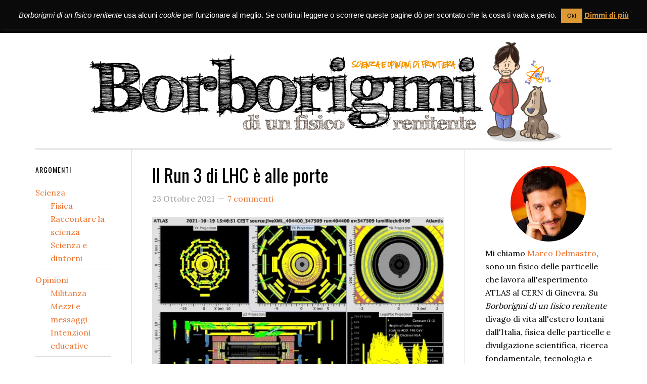

--- FILE ---
content_type: text/html; charset=UTF-8
request_url: https://www.borborigmi.org/2021/10/23/il-run-3-di-lhc-e-alle-porte/?replytocom=336045
body_size: 29961
content:
<!DOCTYPE html>
<html lang="it-IT">
<head >
<meta charset="UTF-8" />
<meta name="viewport" content="width=device-width, initial-scale=1" />
<style id="jetpack-boost-critical-css">@media all{.swiper{display:block;list-style:none;margin-left:auto;margin-right:auto;overflow:hidden;padding:0;position:relative;z-index:1}.swiper-wrapper{box-sizing:initial;display:flex;height:100%;position:relative;width:100%;z-index:1}.swiper-wrapper{transform:translateZ(0)}.swiper-button-next,.swiper-button-prev{align-items:center;color:#007aff;display:flex;height:44px;justify-content:center;margin-top:-22px;position:absolute;top:50%;width:27px;z-index:10}.swiper-button-next svg,.swiper-button-prev svg{height:100%;-o-object-fit:contain;object-fit:contain;transform-origin:center;width:100%}.swiper-button-prev{left:10px;right:auto}.swiper-button-next:after,.swiper-button-prev:after{font-family:swiper-icons;font-size:44px;font-variant:normal;letter-spacing:0;line-height:1;text-transform:none!important}.swiper-button-prev:after{content:"prev"}.swiper-button-next{left:auto;right:10px}.swiper-button-next:after{content:"next"}.swiper-pagination{position:absolute;text-align:center;transform:translateZ(0);z-index:10}.jp-carousel-overlay .swiper-button-next,.jp-carousel-overlay .swiper-button-prev{background-image:none}.jp-carousel-wrap *{line-height:inherit}.jp-carousel-wrap.swiper{height:auto;width:100vw}.jp-carousel-overlay .swiper-button-next,.jp-carousel-overlay .swiper-button-prev{opacity:.5;height:initial;width:initial;padding:20px 40px;background-image:none}.jp-carousel-overlay .swiper-button-next::after,.jp-carousel-overlay .swiper-button-prev::after{content:none}.jp-carousel-overlay .swiper-button-next svg,.jp-carousel-overlay .swiper-button-prev svg{height:30px;width:28px;background:var(--jp-carousel-bg-color);border-radius:4px}.jp-carousel-overlay{font-family:"Helvetica Neue",sans-serif!important;z-index:2147483647;overflow-x:hidden;overflow-y:auto;direction:ltr;position:fixed;top:0;right:0;bottom:0;left:0;background:var(--jp-carousel-bg-color)}.jp-carousel-overlay *{box-sizing:border-box}.jp-carousel-overlay h2::before,.jp-carousel-overlay h3::before{content:none;display:none}.jp-carousel-overlay .swiper .swiper-button-prev{left:0;right:auto}.jp-carousel-overlay .swiper .swiper-button-next{right:0;left:auto}.jp-carousel-container{display:grid;grid-template-rows:1fr 64px;height:100%}.jp-carousel-info{display:flex;flex-direction:column;text-align:left!important;-webkit-font-smoothing:subpixel-antialiased!important;z-index:100;background-color:var(--jp-carousel-bg-color);opacity:1}.jp-carousel-info-footer{position:relative;background-color:var(--jp-carousel-bg-color);height:64px;display:flex;align-items:center;justify-content:space-between;width:100vw}.jp-carousel-info-extra{display:none;background-color:var(--jp-carousel-bg-color);padding:35px;width:100vw;border-top:1px solid var(--jp-carousel-bg-faded-color)}.jp-carousel-title-and-caption{margin-bottom:15px}.jp-carousel-photo-info{left:0!important;width:100%!important}.jp-carousel-comments-wrapper{padding:0;width:100%!important;display:none}.jp-carousel-close-hint{letter-spacing:0!important;position:fixed;top:20px;right:30px;padding:10px;text-align:right;width:45px;height:45px;z-index:15;color:var(--jp-carousel-primary-color)}.jp-carousel-close-hint svg{padding:3px 2px;background:var(--jp-carousel-bg-color);border-radius:4px}.jp-carousel-pagination-container{flex:1;margin:0 15px 0 35px}.jp-carousel-pagination,.jp-swiper-pagination{color:var(--jp-carousel-primary-color);font-size:15px;font-weight:400;white-space:nowrap;display:none;position:static!important}.jp-carousel-pagination-container .swiper-pagination{text-align:left;line-height:8px}.jp-carousel-pagination{padding-left:5px}.jp-carousel-info-footer .jp-carousel-photo-title-container{flex:4;justify-content:center;overflow:hidden;margin:0}.jp-carousel-photo-caption,.jp-carousel-photo-title{background:0 0!important;border:none!important;display:inline-block;font:400 20px/1.3em"Helvetica Neue",sans-serif;line-height:normal;letter-spacing:0!important;margin:0 0 10px 0;padding:0;overflow:hidden;text-shadow:none!important;text-transform:none!important;color:var(--jp-carousel-primary-color)}.jp-carousel-info-footer .jp-carousel-photo-caption{text-align:center;font-size:15px;white-space:nowrap;color:var(--jp-carousel-primary-subtle-color);margin:0;text-overflow:ellipsis}.jp-carousel-photo-title{font-size:32px;margin-bottom:2px}.jp-carousel-photo-description{color:var(--jp-carousel-primary-subtle-color);font-size:16px;margin:25px 0;width:100%;overflow:hidden;overflow-wrap:break-word}.jp-carousel-caption{font-size:14px;font-weight:400;margin:0}.jp-carousel-image-meta{color:var(--jp-carousel-primary-color);font:12px/1.4"Helvetica Neue",sans-serif!important;width:100%;display:none}.jp-carousel-image-meta ul{margin:0!important;padding:0!important;list-style:none!important}a.jp-carousel-image-download{display:inline-block;clear:both;color:var(--jp-carousel-primary-subtle-color);line-height:1;font-weight:400;font-size:14px;text-decoration:none}a.jp-carousel-image-download svg{display:inline-block;vertical-align:middle;margin:0 3px;padding-bottom:2px}.jp-carousel-comments{font:15px/1.7"Helvetica Neue",sans-serif!important;font-weight:400;background:none #fff0;width:100%;bottom:10px;margin-top:20px}#jp-carousel-comment-form{margin:0 0 10px!important;width:100%}textarea#jp-carousel-comment-form-comment-field{background:var(--jp-carousel-bg-faded-color);border:1px solid var(--jp-carousel-border-color);color:var(--jp-carousel-primary-subtle-color);font:16px/1.4"Helvetica Neue",sans-serif!important;width:100%;padding:10px 10px 5px;margin:0;float:none;height:147px;box-shadow:inset 2px 2px 2px rgb(0 0 0/.1);border-radius:3px;overflow:hidden;box-sizing:border-box}textarea#jp-carousel-comment-form-comment-field::-webkit-input-placeholder{color:#555}#jp-carousel-loading-overlay{display:none;position:fixed;top:0;bottom:0;left:0;right:0}#jp-carousel-loading-wrapper{display:flex;align-items:center;justify-content:center;height:100vh;width:100vw}#jp-carousel-library-loading,#jp-carousel-library-loading::after{border-radius:50%;width:40px;height:40px}#jp-carousel-library-loading{float:left;margin:22px 0 0 10px;font-size:10px;position:relative;text-indent:-9999em;border-top:8px solid rgb(255 255 255/.2);border-right:8px solid rgb(255 255 255/.2);border-bottom:8px solid rgb(255 255 255/.2);border-left:8px solid var(--jp-carousel-primary-color);transform:translateZ(0)}#jp-carousel-comment-form-spinner,#jp-carousel-comment-form-spinner::after{border-radius:50%;width:20px;height:20px}#jp-carousel-comment-form-spinner{display:none;float:left;font-size:10px;position:absolute;text-indent:-9999em;border-top:4px solid rgb(255 255 255/.2);border-right:4px solid rgb(255 255 255/.2);border-bottom:4px solid rgb(255 255 255/.2);border-left:4px solid var(--jp-carousel-primary-color);transform:translateZ(0);margin:0 auto;top:calc(50% - 15px);left:0;bottom:0;right:0}.jp-carousel-info-content-wrapper{max-width:800px;margin:auto}#jp-carousel-comment-form-submit-and-info-wrapper{display:none;overflow:hidden;width:100%}#jp-carousel-comment-form-commenting-as input{background:var(--jp-carousel-bg-color);border:1px solid var(--jp-carousel-border-color);color:var(--jp-carousel-primary-subtle-color);font:16px/1.4"Helvetica Neue",sans-serif!important;padding:10px;float:left;box-shadow:inset 2px 2px 2px rgb(0 0 0/.2);border-radius:2px;width:285px}#jp-carousel-comment-form-commenting-as fieldset{float:left;border:none;margin:20px 0 0 0;padding:0;clear:both}#jp-carousel-comment-form-commenting-as label{font:400 13px/1.7"Helvetica Neue",sans-serif!important;margin:0 20px 3px 0;float:left;width:100px}#jp-carousel-comment-form-button-submit{margin-top:20px;margin-left:auto;display:block;border:solid 1px var(--jp-carousel-primary-color);background:var(--jp-carousel-bg-color);border-radius:3px;padding:8px 16px;font-size:14px;color:var(--jp-carousel-primary-color)}#jp-carousel-comment-form-container{margin-bottom:15px;width:100%;margin-top:20px;color:var(--jp-carousel-primary-subtle-color);position:relative;overflow:hidden}#jp-carousel-comment-post-results{display:none;overflow:auto;width:100%}#jp-carousel-comments-loading{font:400 15px/1.7"Helvetica Neue",sans-serif!important;display:none;color:var(--jp-carousel-primary-subtle-color);text-align:left;margin-bottom:20px;width:100%;bottom:10px;margin-top:20px}.jp-carousel-photo-icons-container{flex:1;display:block;text-align:right;margin:0 20px 0 30px;white-space:nowrap}.jp-carousel-icon-btn{padding:16px;text-decoration:none;border:none;background:0 0;display:inline-block;height:64px}.jp-carousel-icon{border:none;display:inline-block;line-height:0;font-weight:400;font-style:normal;border-radius:4px;width:31px;padding:4px 3px 3px}.jp-carousel-icon svg{display:inline-block}.jp-carousel-overlay rect{fill:var(--jp-carousel-primary-color)}.jp-carousel-icon .jp-carousel-has-comments-indicator{display:none;font-size:12px;vertical-align:top;margin-left:-16px;line-height:1;padding:2px 4px;border-radius:4px;background:var(--jp-carousel-primary-color);color:var(--jp-carousel-bg-color);font-weight:400;font-family:"Helvetica Neue",sans-serif!important;position:relative}@media only screen and (max-width:760px){.jp-carousel-overlay .swiper .swiper-button-next,.jp-carousel-overlay .swiper .swiper-button-prev{display:none!important}.jp-carousel-image-meta{float:none!important;width:100%!important;box-sizing:border-box;margin-left:0}.jp-carousel-close-hint{font-size:26px!important;position:fixed!important;top:10px;right:10px}.jp-carousel-wrap{background-color:var(--jp-carousel-bg-color)}.jp-carousel-caption{overflow:visible!important}.jp-carousel-info-footer .jp-carousel-photo-title-container{display:none}.jp-carousel-photo-icons-container{margin:0 10px 0 0;white-space:nowrap}.jp-carousel-icon-btn{padding-left:20px}.jp-carousel-pagination{padding-left:5px}.jp-carousel-pagination-container{margin-left:25px}#jp-carousel-comment-form-commenting-as fieldset,#jp-carousel-comment-form-commenting-as input{width:100%;float:none}}}@media all{.footnote_plugin_tooltip_text,.footnote_referrer,.footnote_referrer>a{text-decoration:none!important;border-bottom:none!important;box-shadow:none!important}.footnote_plugin_tooltip_text{line-height:0;position:relative!important}.footnotes_reference_container{-webkit-box-sizing:border-box;-moz-box-sizing:border-box;box-sizing:border-box}.footnote_container_prepare{display:block!important;padding-top:24px!important}.footnote_reference_container_collapse_button{padding:0 .5em;font-size:1.3em!important;vertical-align:2px;text-decoration:none!important}.footnote_container_prepare>p>span:last-child a,.footnote_reference_container_collapse_button a{text-decoration:none!important}.footnotes_reference_container{page-break-inside:avoid}.footnote_tooltip{display:none;z-index:2147483647!important;text-align:start!important;padding:12px!important;line-height:1.2;font-weight:400;font-style:normal}#jp-relatedposts{display:none;padding-top:1em;margin:1em 0;position:relative;clear:both}.jp-relatedposts::after{content:"";display:block;clear:both}#jp-relatedposts h3.jp-relatedposts-headline{margin:0 0 1em 0;display:inline-block;float:left;font-size:9pt;font-weight:700;font-family:inherit}#jp-relatedposts h3.jp-relatedposts-headline em::before{content:"";display:block;width:100%;min-width:30px;border-top:1px solid rgb(0 0 0/.2);margin-bottom:1em}#jp-relatedposts h3.jp-relatedposts-headline em{font-style:normal;font-weight:700}article,aside,figcaption,figure,header,main,nav,section{display:block}[hidden]{display:none}html{font-family:sans-serif;-ms-text-size-adjust:100%;-webkit-text-size-adjust:100%}body{margin:0}h1{font-size:2em;margin:.67em 0}b,strong{font-weight:700}sup{font-size:75%;line-height:0;position:relative;vertical-align:baseline}sup{top:-.5em}img{border:0}svg:not(:root){overflow:hidden}figure{margin:0}fieldset{border:1px solid silver;margin:0 2px;padding:.35em .625em .75em}button,input,textarea{font-family:inherit;font-size:100%;margin:0}button,input{line-height:normal}button{text-transform:none}button,input[type=submit]{-webkit-appearance:button}input[type=checkbox]{box-sizing:border-box;padding:0}input[type=search]{-webkit-appearance:textfield;-moz-box-sizing:content-box;-webkit-box-sizing:content-box;box-sizing:content-box}input[type=search]::-webkit-search-cancel-button{-webkit-appearance:none}textarea{overflow:auto;vertical-align:top}*,input[type=search]{-webkit-box-sizing:border-box;-moz-box-sizing:border-box;box-sizing:border-box}.entry:before,.nav-primary:before,.site-container:before,.site-header:before,.site-inner:before,.wrap:before{content:" ";display:table}.entry:after,.nav-primary:after,.site-container:after,.site-header:after,.site-inner:after,.wrap:after{clear:both;content:" ";display:table}html{font-size:62.5%}body>div{font-size:1.8rem}body{background-color:#fff;color:#000;font-family:Lora,serif;font-size:18px;font-size:1.8rem;line-height:1.625;-webkit-font-smoothing:antialiased}a{color:#ed702b;text-decoration:none}p{margin:0 0 24px;padding:0}strong{font-weight:700}ul{margin:0;padding:0}blockquote,blockquote::before{color:#999}blockquote{margin:40px 40px 24px}blockquote::before{content:"“";display:block;font-size:30px;font-size:3rem;height:0;left:-20px;position:relative;top:-10px}h1,h2,h3,h4{color:#000;font-family:Oswald,sans-serif;font-weight:400;line-height:1.2;margin:0;margin-bottom:16px;padding:0}h1{font-size:36px;font-size:3.6rem}h2{font-size:30px;font-size:3rem}h3{font-size:24px;font-size:2.4rem}h4{font-size:20px;font-size:2rem}.wp-caption,iframe,img{max-width:100%}img{height:auto}input,textarea{background-color:#f5f5f5;border:1px solid #ddd;border-radius:3px;box-shadow:1px 1px 3px #eee inset;color:#999;font-family:Lora,serif;font-size:16px;font-size:1.6rem;padding:16px;width:100%}input[type=checkbox]{width:auto}button,input[type=submit]{background-color:#000;border:none;box-shadow:none;color:#fff;font-family:Oswald,sans-serif;font-size:14px;font-size:1.4rem;font-weight:400;letter-spacing:1px;padding:16px 24px;text-transform:uppercase;white-space:normal;width:auto;-webkit-font-smoothing:antialiased}input[type=search]::-webkit-search-cancel-button,input[type=search]::-webkit-search-results-button{display:none}.screen-reader-shortcut,.screen-reader-text{border:0;clip:rect(0,0,0,0);height:1px;overflow:hidden;position:absolute!important;width:1px;word-wrap:normal!important}.wrap{margin:0 auto;max-width:1140px}.site-inner{clear:both;margin:65px 0 40px}.site-inner .wrap{border-bottom:double #ddd}.sidebar-content-sidebar .content-sidebar-wrap{width:950px}.sidebar-content-sidebar .content-sidebar-wrap{float:right}.content{border-left:1px solid #ddd;border-right:1px solid #ddd;float:right;padding:32px 40px 24px;width:850px}.sidebar-content-sidebar .content{width:660px}.sidebar-content-sidebar .content{float:left}.sidebar-primary{float:right;width:250px}.sidebar-secondary{float:left;width:150px}.search-form{margin-bottom:40px;overflow:hidden;width:50%}.widget_search input[type=submit]{border:0;clip:rect(0,0,0,0);height:1px;margin:-1px;padding:0;position:absolute;width:1px}.aligncenter{display:block;margin:0 auto 24px}.wp-caption-text{font-size:16px;font-size:1.6rem;font-weight:700;margin:0;text-align:center}.entry-title{font-size:36px;font-size:3.6rem;line-height:1}.widgettitle{font-size:14px;font-size:1.4rem;letter-spacing:1px;margin-bottom:24px;text-transform:uppercase}.genesis-skip-link{font-family:-apple-system,BlinkMacSystemFont,"Segoe UI",Roboto,Oxygen-Sans,Ubuntu,Cantarell,"Helvetica Neue",sans-serif;font-size:14px;font-size:1.4rem;margin:0}.genesis-skip-link li{height:0;width:0;list-style:none}.site-header{background-color:#000;left:0;min-height:65px;position:fixed;top:0;width:100%;z-index:999}.genesis-nav-menu{line-height:1;margin:0;padding:0;width:100%}.genesis-nav-menu .menu-item{border-width:0;display:inline-block;margin:0;padding-bottom:0;text-align:left}.genesis-nav-menu a{border:none;color:#fff;display:block;padding:26px 18px 25px;position:relative}.nav-primary{float:right}.nav-primary .genesis-nav-menu a{font-family:Oswald,sans-serif;font-size:24px;font-size:1.4rem}.nav-primary .genesis-nav-menu>.menu-item>a{letter-spacing:1px;text-transform:uppercase}.entry{margin-bottom:40px}.single .entry{margin-bottom:16px}.entry-content p,.entry-content ul{margin-bottom:26px}.entry-content ul{margin-left:40px}.entry-content ul>li{list-style-type:disc}.entry-meta{clear:both;color:#999;font-size:16px;font-size:1.6rem}.entry-header .entry-meta{margin-bottom:24px}.entry-comments-link::before{content:"—";margin:0 6px 0 2px}.comment-respond label{display:block;margin-right:12px}.sidebar{display:inline;font-size:16px;font-size:1.6rem;padding-top:32px}.sidebar img{margin-bottom:10px}.sidebar ul{margin-bottom:0}.widget li{border-bottom:1px solid #ddd;list-style-type:none;margin-bottom:8px;padding-bottom:8px;text-align:left;word-wrap:break-word}.widget li li{border:none;margin:0 0 0 30px;padding:0}.widget ul>li:last-child{border-width:0;margin-bottom:0;padding-bottom:0}.sidebar .widget{margin-bottom:40px}.sidebar .search-form{width:100%}@media only screen and (max-width:1140px){.wrap{max-width:960px}.sidebar-content-sidebar .content-sidebar-wrap{width:740px}.content{width:620px}.sidebar-content-sidebar .content{width:400px}.sidebar-primary{width:300px}}@media only screen and (max-width:960px){.wrap{max-width:768px}.content,.sidebar-content-sidebar .content,.sidebar-content-sidebar .content-sidebar-wrap,.sidebar-primary,.sidebar-secondary{width:100%}.site-header{position:static}.site-inner{margin-top:0;padding-left:5%;padding-right:5%}.entry,.sidebar .widget{padding:0}.genesis-nav-menu li,.nav-primary{float:none}.genesis-nav-menu{text-align:center}.content{border:none;padding-left:0;padding-right:0}}.borborigmi-header-before-content{border-bottom:double #ddd;overflow:hidden;margin:10px 0 0;padding:5px 0;text-align:center}.img-circle-center{border-radius:50%;display:block;margin-left:auto;margin-right:auto}.menu-item.special-menu-item a{background-color:#f60;color:#fff;padding:10px 15px;border-radius:4px;font-weight:700}#cookie-law-info-bar{font-size:15px;margin:0 auto;padding:12px 10px;position:absolute;text-align:center;box-sizing:border-box;width:100%;z-index:9999;display:none;left:0;font-weight:300;box-shadow:0-1px 10px 0 rgb(172 171 171/.3)}#cookie-law-info-bar span{vertical-align:middle}.cli-plugin-button{display:inline-block;padding:9px 12px;color:#fff;text-decoration:none;position:relative;margin-left:5px;text-decoration:none}.cli-plugin-main-link{margin-left:0;font-weight:550;text-decoration:underline}.small.cli-plugin-button{font-size:11px}.cli-plugin-button{font-size:13px;font-weight:400;line-height:1}.cli-plugin-button{margin-top:5px}.cli-bar-popup{-moz-background-clip:padding;-webkit-background-clip:padding;background-clip:padding-box;-webkit-border-radius:30px;-moz-border-radius:30px;border-radius:30px;padding:20px}.cli-container-fluid{padding-right:15px;padding-left:15px;margin-right:auto;margin-left:auto}.cli-row{display:-ms-flexbox;display:flex;-ms-flex-wrap:wrap;flex-wrap:wrap;margin-right:-15px;margin-left:-15px}.cli-align-items-stretch{-ms-flex-align:stretch!important;align-items:stretch!important}.cli-px-0{padding-left:0;padding-right:0}.cli-btn{font-size:14px;display:inline-block;font-weight:400;text-align:center;white-space:nowrap;vertical-align:middle;border:1px solid #fff0;padding:.5rem 1.25rem;line-height:1;border-radius:.25rem}.cli-modal-backdrop{position:fixed;top:0;right:0;bottom:0;left:0;z-index:1040;background-color:#000;display:none}.cli-modal-backdrop.cli-fade{opacity:0}.cli-modal a{text-decoration:none}.cli-modal .cli-modal-dialog{position:relative;width:auto;margin:.5rem;font-family:-apple-system,BlinkMacSystemFont,"Segoe UI",Roboto,"Helvetica Neue",Arial,sans-serif,"Apple Color Emoji","Segoe UI Emoji","Segoe UI Symbol";font-size:1rem;font-weight:400;line-height:1.5;color:#212529;text-align:left;display:-ms-flexbox;display:flex;-ms-flex-align:center;align-items:center;min-height:calc(100% - (.5rem*2))}@media (min-width:576px){.cli-modal .cli-modal-dialog{max-width:500px;margin:1.75rem auto;min-height:calc(100% - (1.75rem*2))}}@media (min-width:992px){.cli-modal .cli-modal-dialog{max-width:900px}}.cli-modal-content{position:relative;display:-ms-flexbox;display:flex;-ms-flex-direction:column;flex-direction:column;width:100%;background-color:#fff;background-clip:padding-box;border-radius:.3rem;outline:0}.cli-modal .cli-modal-close{position:absolute;right:10px;top:10px;z-index:1;padding:0;background-color:transparent!important;border:0;-webkit-appearance:none;font-size:1.5rem;font-weight:700;line-height:1;color:#000;text-shadow:0 1px 0#fff}.cli-switch{display:inline-block;position:relative;min-height:1px;padding-left:70px;font-size:14px}.cli-switch input[type=checkbox]{display:none}.cli-switch .cli-slider{background-color:#e3e1e8;height:24px;width:50px;bottom:0;left:0;position:absolute;right:0;top:0}.cli-switch .cli-slider:before{background-color:#fff;bottom:2px;content:"";height:20px;left:2px;position:absolute;width:20px}.cli-switch input:checked+.cli-slider{background-color:#00acad}.cli-switch input:checked+.cli-slider:before{transform:translateX(26px)}.cli-switch .cli-slider{border-radius:34px}.cli-switch .cli-slider:before{border-radius:50%}.cli-tab-content{background:#fff}.cli-tab-content{width:100%;padding:30px}@media (max-width:767px){.cli-tab-content{padding:30px 10px}}.cli-container-fluid{padding-right:15px;padding-left:15px;margin-right:auto;margin-left:auto}.cli-row{display:-ms-flexbox;display:flex;-ms-flex-wrap:wrap;flex-wrap:wrap;margin-right:-15px;margin-left:-15px}.cli-align-items-stretch{-ms-flex-align:stretch!important;align-items:stretch!important}.cli-px-0{padding-left:0;padding-right:0}.cli-btn{font-size:14px;display:inline-block;font-weight:400;text-align:center;white-space:nowrap;vertical-align:middle;border:1px solid #fff0;padding:.5rem 1.25rem;line-height:1;border-radius:.25rem}.cli-modal-backdrop{position:fixed;top:0;right:0;bottom:0;left:0;z-index:1040;background-color:#000;-webkit-transform:scale(0);transform:scale(0)}.cli-modal-backdrop.cli-fade{opacity:0}.cli-modal{position:fixed;top:0;right:0;bottom:0;left:0;z-index:99999;transform:scale(0);overflow:hidden;outline:0;display:none}.cli-modal a{text-decoration:none}.cli-modal .cli-modal-dialog{position:relative;width:auto;margin:.5rem;font-family:inherit;font-size:1rem;font-weight:400;line-height:1.5;color:#212529;text-align:left;display:-ms-flexbox;display:flex;-ms-flex-align:center;align-items:center;min-height:calc(100% - (.5rem*2))}@media (min-width:576px){.cli-modal .cli-modal-dialog{max-width:500px;margin:1.75rem auto;min-height:calc(100% - (1.75rem*2))}}.cli-modal-content{position:relative;display:-ms-flexbox;display:flex;-ms-flex-direction:column;flex-direction:column;width:100%;background-color:#fff;background-clip:padding-box;border-radius:.2rem;box-sizing:border-box;outline:0}.cli-switch{display:inline-block;position:relative;min-height:1px;padding-left:38px;font-size:14px}.cli-switch input[type=checkbox]{display:none}.cli-switch .cli-slider{background-color:#e3e1e8;height:20px;width:38px;bottom:0;left:0;position:absolute;right:0;top:0}.cli-switch .cli-slider:before{background-color:#fff;bottom:2px;content:"";height:15px;left:3px;position:absolute;width:15px}.cli-switch input:checked+.cli-slider{background-color:#61a229}.cli-switch input:checked+.cli-slider:before{transform:translateX(18px)}.cli-switch .cli-slider{border-radius:34px;font-size:0}.cli-switch .cli-slider:before{border-radius:50%}.cli-tab-content{background:#fff}.cli-tab-content{width:100%;padding:5px 30px 5px 5px;box-sizing:border-box}@media (max-width:767px){.cli-tab-content{padding:30px 10px}}.cli-tab-footer .cli-btn{background-color:#00acad;padding:10px 15px;text-decoration:none}.cli-tab-footer .wt-cli-privacy-accept-btn{background-color:#61a229;color:#fff;border-radius:0}.cli-tab-footer{width:100%;text-align:right;padding:20px 0}.cli-col-12{width:100%}.cli-tab-header{display:flex;justify-content:space-between}.cli-tab-header a:before{width:10px;height:2px;left:0;top:calc(50% - 1px)}.cli-tab-header a:after{width:2px;height:10px;left:4px;top:calc(50% - 5px);-webkit-transform:none;transform:none}.cli-tab-header a:before{width:7px;height:7px;border-right:1px solid #4a6e78;border-bottom:1px solid #4a6e78;content:" ";transform:rotate(-45deg);margin-right:10px}.cli-tab-header a.cli-nav-link{position:relative;display:flex;align-items:center;font-size:14px;color:#000;text-transform:capitalize}.cli-tab-header{border-radius:5px;padding:12px 15px;background-color:#f2f2f2}.cli-modal .cli-modal-close{position:absolute;right:0;top:0;z-index:1;-webkit-appearance:none;width:40px;height:40px;padding:0;border-radius:50%;padding:10px;background:#fff0;border:none;min-width:40px}.cli-tab-container h4{font-family:inherit;font-size:16px;margin-bottom:15px;margin:10px 0}#cliSettingsPopup .cli-tab-section-container{padding-top:12px}.cli-privacy-content-text{font-size:14px;line-height:1.4;margin-top:0;padding:0;color:#000}.cli-tab-content{display:none}.cli-tab-section .cli-tab-content{padding:10px 20px 5px 20px}.cli-tab-section{margin-top:5px}@media (min-width:992px){.cli-modal .cli-modal-dialog{max-width:645px}}.cli-switch .cli-slider:after{content:attr(data-cli-disable);position:absolute;right:50px;color:#000;font-size:12px;text-align:right;min-width:80px}.cli-switch input:checked+.cli-slider:after{content:attr(data-cli-enable)}.cli-privacy-overview:not(.cli-collapsed) .cli-privacy-content{max-height:60px;overflow:hidden}a.cli-privacy-readmore{font-size:12px;margin-top:12px;display:inline-block;padding-bottom:0;color:#000;text-decoration:underline}.cli-modal-footer{position:relative}a.cli-privacy-readmore:before{content:attr(data-readmore-text)}.cli-modal-close svg{fill:#000}span.cli-necessary-caption{color:#000;font-size:12px}.cli-tab-container .cli-row{max-height:500px;overflow-y:auto}.wt-cli-sr-only{display:none;font-size:16px}.wt-cli-necessary-checkbox{display:none!important}.wt-cli-privacy-overview-actions{padding-bottom:0}.wt-cli-cookie-description{font-size:14px;line-height:1.4;margin-top:0;padding:0;color:#000}.screen-reader-text{border:0;clip-path:inset(50%);height:1px;margin:-1px;overflow:hidden;padding:0;position:absolute!important;width:1px;word-wrap:normal!important}div.sharedaddy{clear:both}div.sharedaddy h3.sd-title{margin:0 0 1em 0;display:inline-block;line-height:1.2;font-size:9pt;font-weight:700}.sd-sharing{margin-bottom:1em}.sd-content ul{padding:0!important;margin:0!important;list-style:none!important}.sd-content ul li{display:inline-block;margin:0 8px 12px 0;padding:0}.sd-content ul li a.sd-button,.sd-social-icon-text .sd-content ul li a.sd-button{text-decoration:none!important;display:inline-block;font-size:13px;font-family:"Open Sans",sans-serif;font-weight:500;border-radius:4px;color:#2c3338!important;background:#fff;box-shadow:0 1px 2px rgb(0 0 0/.12),0 0 0 1px rgb(0 0 0/.12);text-shadow:none;line-height:23px;padding:4px 11px 3px 9px}.sd-content ul li a.sd-button>span,.sd-social-icon-text .sd-content ul li a.sd-button>span{line-height:23px;margin-left:6px}.sd-content ul li a.sd-button::before{display:inline-block;-webkit-font-smoothing:antialiased;-moz-osx-font-smoothing:grayscale;font:400 18px/1 social-logos;vertical-align:top;text-align:center}.sd-social-icon-text ul li a.sd-button::before{position:relative;top:2px}@media screen and (-webkit-min-device-pixel-ratio:0){.sd-content ul li a.sd-button::before{position:relative;top:2px}}.sd-social-icon-text .sd-content li.share-print a::before{content:""}.sd-social-icon-text .sd-content li.share-email a::before{content:""}.sd-social-icon-text .sd-content li.share-twitter a::before{content:""}.sd-social-icon-text .sd-content li.share-facebook a::before{content:""}.sd-social-icon-text .sd-content a.share-more::before{content:""}.sharing-hidden .inner{position:absolute;z-index:2;border:1px solid #ccc;padding:10px;background:#fff;box-shadow:0 5px 20px rgb(0 0 0/.2);border-radius:2px;margin-top:5px;max-width:400px}.sharing-hidden .inner ul{margin:0!important}.sharing-hidden .inner::after,.sharing-hidden .inner::before{position:absolute;z-index:1;top:-8px;left:20px;width:0;height:0;border-left:6px solid #fff0;border-right:6px solid #fff0;border-bottom:8px solid #ccc;content:"";display:block}.sharing-hidden .inner::after{z-index:2;top:-7px;border-left:6px solid #fff0;border-right:6px solid #fff0;border-bottom:8px solid #fff}.sharing-hidden ul{margin:0}}</style><title>Il Run 3 di LHC è alle porte | Borborigmi di un fisico renitente</title>
<meta name='robots' content='max-image-preview:large, noindex, follow' />
<meta name="dlm-version" content="5.1.6"><!-- Jetpack Site Verification Tags -->
<meta name="google-site-verification" content="2IR0Vgt5yaeze5bxOrGzLn877ogU_bqWGBNJ8NPCqhg" />
<link rel='dns-prefetch' href='//secure.gravatar.com' />
<link rel='dns-prefetch' href='//stats.wp.com' />
<link rel='dns-prefetch' href='//fonts.googleapis.com' />
<link rel='dns-prefetch' href='//v0.wordpress.com' />
<link rel='preconnect' href='//i0.wp.com' />
<link rel='preconnect' href='//c0.wp.com' />
<link rel="alternate" type="application/rss+xml" title="Borborigmi di un fisico renitente &raquo; Feed" href="https://www.borborigmi.org/feed/" />
<link rel="alternate" type="application/rss+xml" title="Borborigmi di un fisico renitente &raquo; Feed dei commenti" href="https://www.borborigmi.org/comments/feed/" />
<link rel="alternate" type="application/rss+xml" title="Borborigmi di un fisico renitente &raquo; Il Run 3 di LHC è alle porte Feed dei commenti" href="https://www.borborigmi.org/2021/10/23/il-run-3-di-lhc-e-alle-porte/feed/" />
<link rel="alternate" title="oEmbed (JSON)" type="application/json+oembed" href="https://www.borborigmi.org/wp-json/oembed/1.0/embed?url=https%3A%2F%2Fwww.borborigmi.org%2F2021%2F10%2F23%2Fil-run-3-di-lhc-e-alle-porte%2F" />
<link rel="alternate" title="oEmbed (XML)" type="text/xml+oembed" href="https://www.borborigmi.org/wp-json/oembed/1.0/embed?url=https%3A%2F%2Fwww.borborigmi.org%2F2021%2F10%2F23%2Fil-run-3-di-lhc-e-alle-porte%2F&#038;format=xml" />
<link rel="canonical" href="https://www.borborigmi.org/2021/10/23/il-run-3-di-lhc-e-alle-porte/" />
<noscript><link rel='stylesheet' id='all-css-9ad6a1addb93367e3724bc41750b9c50' href='https://www.borborigmi.org/wordpress/wp-content/boost-cache/static/ce5715f786.min.css' type='text/css' media='all' /></noscript><link data-media="all" onload="this.media=this.dataset.media; delete this.dataset.media; this.removeAttribute( &apos;onload&apos; );" rel='stylesheet' id='all-css-9ad6a1addb93367e3724bc41750b9c50' href='https://www.borborigmi.org/wordpress/wp-content/boost-cache/static/ce5715f786.min.css' type='text/css' media="not all" />
<style id='wp-img-auto-sizes-contain-inline-css'>
img:is([sizes=auto i],[sizes^="auto," i]){contain-intrinsic-size:3000px 1500px}
/*# sourceURL=wp-img-auto-sizes-contain-inline-css */
</style>
<style id='wp-emoji-styles-inline-css'>

	img.wp-smiley, img.emoji {
		display: inline !important;
		border: none !important;
		box-shadow: none !important;
		height: 1em !important;
		width: 1em !important;
		margin: 0 0.07em !important;
		vertical-align: -0.1em !important;
		background: none !important;
		padding: 0 !important;
	}
/*# sourceURL=wp-emoji-styles-inline-css */
</style>
<style id='wp-block-library-inline-css'>
:root{--wp-block-synced-color:#7a00df;--wp-block-synced-color--rgb:122,0,223;--wp-bound-block-color:var(--wp-block-synced-color);--wp-editor-canvas-background:#ddd;--wp-admin-theme-color:#007cba;--wp-admin-theme-color--rgb:0,124,186;--wp-admin-theme-color-darker-10:#006ba1;--wp-admin-theme-color-darker-10--rgb:0,107,160.5;--wp-admin-theme-color-darker-20:#005a87;--wp-admin-theme-color-darker-20--rgb:0,90,135;--wp-admin-border-width-focus:2px}@media (min-resolution:192dpi){:root{--wp-admin-border-width-focus:1.5px}}.wp-element-button{cursor:pointer}:root .has-very-light-gray-background-color{background-color:#eee}:root .has-very-dark-gray-background-color{background-color:#313131}:root .has-very-light-gray-color{color:#eee}:root .has-very-dark-gray-color{color:#313131}:root .has-vivid-green-cyan-to-vivid-cyan-blue-gradient-background{background:linear-gradient(135deg,#00d084,#0693e3)}:root .has-purple-crush-gradient-background{background:linear-gradient(135deg,#34e2e4,#4721fb 50%,#ab1dfe)}:root .has-hazy-dawn-gradient-background{background:linear-gradient(135deg,#faaca8,#dad0ec)}:root .has-subdued-olive-gradient-background{background:linear-gradient(135deg,#fafae1,#67a671)}:root .has-atomic-cream-gradient-background{background:linear-gradient(135deg,#fdd79a,#004a59)}:root .has-nightshade-gradient-background{background:linear-gradient(135deg,#330968,#31cdcf)}:root .has-midnight-gradient-background{background:linear-gradient(135deg,#020381,#2874fc)}:root{--wp--preset--font-size--normal:16px;--wp--preset--font-size--huge:42px}.has-regular-font-size{font-size:1em}.has-larger-font-size{font-size:2.625em}.has-normal-font-size{font-size:var(--wp--preset--font-size--normal)}.has-huge-font-size{font-size:var(--wp--preset--font-size--huge)}.has-text-align-center{text-align:center}.has-text-align-left{text-align:left}.has-text-align-right{text-align:right}.has-fit-text{white-space:nowrap!important}#end-resizable-editor-section{display:none}.aligncenter{clear:both}.items-justified-left{justify-content:flex-start}.items-justified-center{justify-content:center}.items-justified-right{justify-content:flex-end}.items-justified-space-between{justify-content:space-between}.screen-reader-text{border:0;clip-path:inset(50%);height:1px;margin:-1px;overflow:hidden;padding:0;position:absolute;width:1px;word-wrap:normal!important}.screen-reader-text:focus{background-color:#ddd;clip-path:none;color:#444;display:block;font-size:1em;height:auto;left:5px;line-height:normal;padding:15px 23px 14px;text-decoration:none;top:5px;width:auto;z-index:100000}html :where(.has-border-color){border-style:solid}html :where([style*=border-top-color]){border-top-style:solid}html :where([style*=border-right-color]){border-right-style:solid}html :where([style*=border-bottom-color]){border-bottom-style:solid}html :where([style*=border-left-color]){border-left-style:solid}html :where([style*=border-width]){border-style:solid}html :where([style*=border-top-width]){border-top-style:solid}html :where([style*=border-right-width]){border-right-style:solid}html :where([style*=border-bottom-width]){border-bottom-style:solid}html :where([style*=border-left-width]){border-left-style:solid}html :where(img[class*=wp-image-]){height:auto;max-width:100%}:where(figure){margin:0 0 1em}html :where(.is-position-sticky){--wp-admin--admin-bar--position-offset:var(--wp-admin--admin-bar--height,0px)}@media screen and (max-width:600px){html :where(.is-position-sticky){--wp-admin--admin-bar--position-offset:0px}}

/*# sourceURL=wp-block-library-inline-css */
</style><style id='global-styles-inline-css'>
:root{--wp--preset--aspect-ratio--square: 1;--wp--preset--aspect-ratio--4-3: 4/3;--wp--preset--aspect-ratio--3-4: 3/4;--wp--preset--aspect-ratio--3-2: 3/2;--wp--preset--aspect-ratio--2-3: 2/3;--wp--preset--aspect-ratio--16-9: 16/9;--wp--preset--aspect-ratio--9-16: 9/16;--wp--preset--color--black: #000000;--wp--preset--color--cyan-bluish-gray: #abb8c3;--wp--preset--color--white: #ffffff;--wp--preset--color--pale-pink: #f78da7;--wp--preset--color--vivid-red: #cf2e2e;--wp--preset--color--luminous-vivid-orange: #ff6900;--wp--preset--color--luminous-vivid-amber: #fcb900;--wp--preset--color--light-green-cyan: #7bdcb5;--wp--preset--color--vivid-green-cyan: #00d084;--wp--preset--color--pale-cyan-blue: #8ed1fc;--wp--preset--color--vivid-cyan-blue: #0693e3;--wp--preset--color--vivid-purple: #9b51e0;--wp--preset--gradient--vivid-cyan-blue-to-vivid-purple: linear-gradient(135deg,rgb(6,147,227) 0%,rgb(155,81,224) 100%);--wp--preset--gradient--light-green-cyan-to-vivid-green-cyan: linear-gradient(135deg,rgb(122,220,180) 0%,rgb(0,208,130) 100%);--wp--preset--gradient--luminous-vivid-amber-to-luminous-vivid-orange: linear-gradient(135deg,rgb(252,185,0) 0%,rgb(255,105,0) 100%);--wp--preset--gradient--luminous-vivid-orange-to-vivid-red: linear-gradient(135deg,rgb(255,105,0) 0%,rgb(207,46,46) 100%);--wp--preset--gradient--very-light-gray-to-cyan-bluish-gray: linear-gradient(135deg,rgb(238,238,238) 0%,rgb(169,184,195) 100%);--wp--preset--gradient--cool-to-warm-spectrum: linear-gradient(135deg,rgb(74,234,220) 0%,rgb(151,120,209) 20%,rgb(207,42,186) 40%,rgb(238,44,130) 60%,rgb(251,105,98) 80%,rgb(254,248,76) 100%);--wp--preset--gradient--blush-light-purple: linear-gradient(135deg,rgb(255,206,236) 0%,rgb(152,150,240) 100%);--wp--preset--gradient--blush-bordeaux: linear-gradient(135deg,rgb(254,205,165) 0%,rgb(254,45,45) 50%,rgb(107,0,62) 100%);--wp--preset--gradient--luminous-dusk: linear-gradient(135deg,rgb(255,203,112) 0%,rgb(199,81,192) 50%,rgb(65,88,208) 100%);--wp--preset--gradient--pale-ocean: linear-gradient(135deg,rgb(255,245,203) 0%,rgb(182,227,212) 50%,rgb(51,167,181) 100%);--wp--preset--gradient--electric-grass: linear-gradient(135deg,rgb(202,248,128) 0%,rgb(113,206,126) 100%);--wp--preset--gradient--midnight: linear-gradient(135deg,rgb(2,3,129) 0%,rgb(40,116,252) 100%);--wp--preset--font-size--small: 13px;--wp--preset--font-size--medium: 20px;--wp--preset--font-size--large: 36px;--wp--preset--font-size--x-large: 42px;--wp--preset--spacing--20: 0.44rem;--wp--preset--spacing--30: 0.67rem;--wp--preset--spacing--40: 1rem;--wp--preset--spacing--50: 1.5rem;--wp--preset--spacing--60: 2.25rem;--wp--preset--spacing--70: 3.38rem;--wp--preset--spacing--80: 5.06rem;--wp--preset--shadow--natural: 6px 6px 9px rgba(0, 0, 0, 0.2);--wp--preset--shadow--deep: 12px 12px 50px rgba(0, 0, 0, 0.4);--wp--preset--shadow--sharp: 6px 6px 0px rgba(0, 0, 0, 0.2);--wp--preset--shadow--outlined: 6px 6px 0px -3px rgb(255, 255, 255), 6px 6px rgb(0, 0, 0);--wp--preset--shadow--crisp: 6px 6px 0px rgb(0, 0, 0);}:where(.is-layout-flex){gap: 0.5em;}:where(.is-layout-grid){gap: 0.5em;}body .is-layout-flex{display: flex;}.is-layout-flex{flex-wrap: wrap;align-items: center;}.is-layout-flex > :is(*, div){margin: 0;}body .is-layout-grid{display: grid;}.is-layout-grid > :is(*, div){margin: 0;}:where(.wp-block-columns.is-layout-flex){gap: 2em;}:where(.wp-block-columns.is-layout-grid){gap: 2em;}:where(.wp-block-post-template.is-layout-flex){gap: 1.25em;}:where(.wp-block-post-template.is-layout-grid){gap: 1.25em;}.has-black-color{color: var(--wp--preset--color--black) !important;}.has-cyan-bluish-gray-color{color: var(--wp--preset--color--cyan-bluish-gray) !important;}.has-white-color{color: var(--wp--preset--color--white) !important;}.has-pale-pink-color{color: var(--wp--preset--color--pale-pink) !important;}.has-vivid-red-color{color: var(--wp--preset--color--vivid-red) !important;}.has-luminous-vivid-orange-color{color: var(--wp--preset--color--luminous-vivid-orange) !important;}.has-luminous-vivid-amber-color{color: var(--wp--preset--color--luminous-vivid-amber) !important;}.has-light-green-cyan-color{color: var(--wp--preset--color--light-green-cyan) !important;}.has-vivid-green-cyan-color{color: var(--wp--preset--color--vivid-green-cyan) !important;}.has-pale-cyan-blue-color{color: var(--wp--preset--color--pale-cyan-blue) !important;}.has-vivid-cyan-blue-color{color: var(--wp--preset--color--vivid-cyan-blue) !important;}.has-vivid-purple-color{color: var(--wp--preset--color--vivid-purple) !important;}.has-black-background-color{background-color: var(--wp--preset--color--black) !important;}.has-cyan-bluish-gray-background-color{background-color: var(--wp--preset--color--cyan-bluish-gray) !important;}.has-white-background-color{background-color: var(--wp--preset--color--white) !important;}.has-pale-pink-background-color{background-color: var(--wp--preset--color--pale-pink) !important;}.has-vivid-red-background-color{background-color: var(--wp--preset--color--vivid-red) !important;}.has-luminous-vivid-orange-background-color{background-color: var(--wp--preset--color--luminous-vivid-orange) !important;}.has-luminous-vivid-amber-background-color{background-color: var(--wp--preset--color--luminous-vivid-amber) !important;}.has-light-green-cyan-background-color{background-color: var(--wp--preset--color--light-green-cyan) !important;}.has-vivid-green-cyan-background-color{background-color: var(--wp--preset--color--vivid-green-cyan) !important;}.has-pale-cyan-blue-background-color{background-color: var(--wp--preset--color--pale-cyan-blue) !important;}.has-vivid-cyan-blue-background-color{background-color: var(--wp--preset--color--vivid-cyan-blue) !important;}.has-vivid-purple-background-color{background-color: var(--wp--preset--color--vivid-purple) !important;}.has-black-border-color{border-color: var(--wp--preset--color--black) !important;}.has-cyan-bluish-gray-border-color{border-color: var(--wp--preset--color--cyan-bluish-gray) !important;}.has-white-border-color{border-color: var(--wp--preset--color--white) !important;}.has-pale-pink-border-color{border-color: var(--wp--preset--color--pale-pink) !important;}.has-vivid-red-border-color{border-color: var(--wp--preset--color--vivid-red) !important;}.has-luminous-vivid-orange-border-color{border-color: var(--wp--preset--color--luminous-vivid-orange) !important;}.has-luminous-vivid-amber-border-color{border-color: var(--wp--preset--color--luminous-vivid-amber) !important;}.has-light-green-cyan-border-color{border-color: var(--wp--preset--color--light-green-cyan) !important;}.has-vivid-green-cyan-border-color{border-color: var(--wp--preset--color--vivid-green-cyan) !important;}.has-pale-cyan-blue-border-color{border-color: var(--wp--preset--color--pale-cyan-blue) !important;}.has-vivid-cyan-blue-border-color{border-color: var(--wp--preset--color--vivid-cyan-blue) !important;}.has-vivid-purple-border-color{border-color: var(--wp--preset--color--vivid-purple) !important;}.has-vivid-cyan-blue-to-vivid-purple-gradient-background{background: var(--wp--preset--gradient--vivid-cyan-blue-to-vivid-purple) !important;}.has-light-green-cyan-to-vivid-green-cyan-gradient-background{background: var(--wp--preset--gradient--light-green-cyan-to-vivid-green-cyan) !important;}.has-luminous-vivid-amber-to-luminous-vivid-orange-gradient-background{background: var(--wp--preset--gradient--luminous-vivid-amber-to-luminous-vivid-orange) !important;}.has-luminous-vivid-orange-to-vivid-red-gradient-background{background: var(--wp--preset--gradient--luminous-vivid-orange-to-vivid-red) !important;}.has-very-light-gray-to-cyan-bluish-gray-gradient-background{background: var(--wp--preset--gradient--very-light-gray-to-cyan-bluish-gray) !important;}.has-cool-to-warm-spectrum-gradient-background{background: var(--wp--preset--gradient--cool-to-warm-spectrum) !important;}.has-blush-light-purple-gradient-background{background: var(--wp--preset--gradient--blush-light-purple) !important;}.has-blush-bordeaux-gradient-background{background: var(--wp--preset--gradient--blush-bordeaux) !important;}.has-luminous-dusk-gradient-background{background: var(--wp--preset--gradient--luminous-dusk) !important;}.has-pale-ocean-gradient-background{background: var(--wp--preset--gradient--pale-ocean) !important;}.has-electric-grass-gradient-background{background: var(--wp--preset--gradient--electric-grass) !important;}.has-midnight-gradient-background{background: var(--wp--preset--gradient--midnight) !important;}.has-small-font-size{font-size: var(--wp--preset--font-size--small) !important;}.has-medium-font-size{font-size: var(--wp--preset--font-size--medium) !important;}.has-large-font-size{font-size: var(--wp--preset--font-size--large) !important;}.has-x-large-font-size{font-size: var(--wp--preset--font-size--x-large) !important;}
/*# sourceURL=global-styles-inline-css */
</style>

<style id='classic-theme-styles-inline-css'>
/*! This file is auto-generated */
.wp-block-button__link{color:#fff;background-color:#32373c;border-radius:9999px;box-shadow:none;text-decoration:none;padding:calc(.667em + 2px) calc(1.333em + 2px);font-size:1.125em}.wp-block-file__button{background:#32373c;color:#fff;text-decoration:none}
/*# sourceURL=/wp-includes/css/classic-themes.min.css */
</style>
<noscript><link rel='stylesheet' id='dashicons-css' href='https://www.borborigmi.org/wordpress/wp-includes/css/dashicons.min.css?ver=6.9' media='all' />
</noscript><link data-media="all" onload="this.media=this.dataset.media; delete this.dataset.media; this.removeAttribute( &apos;onload&apos; );" rel='stylesheet' id='dashicons-css' href='https://www.borborigmi.org/wordpress/wp-includes/css/dashicons.min.css?ver=6.9' media="not all" />
<noscript><link rel='stylesheet' id='google-fonts-css' href='//fonts.googleapis.com/css?family=Lora%3A400%2C700%7COswald%3A400&#038;ver=3.6.1' media='all' />
</noscript><link data-media="all" onload="this.media=this.dataset.media; delete this.dataset.media; this.removeAttribute( &apos;onload&apos; );" rel='stylesheet' id='google-fonts-css' href='//fonts.googleapis.com/css?family=Lora%3A400%2C700%7COswald%3A400&#038;ver=3.6.1' media="not all" />













<link rel="https://api.w.org/" href="https://www.borborigmi.org/wp-json/" /><link rel="alternate" title="JSON" type="application/json" href="https://www.borborigmi.org/wp-json/wp/v2/posts/15547" /><link rel="EditURI" type="application/rsd+xml" title="RSD" href="https://www.borborigmi.org/wordpress/xmlrpc.php?rsd" />
	<style>img#wpstats{display:none}</style>
		<link rel="pingback" href="https://www.borborigmi.org/wordpress/xmlrpc.php" />
<meta name="description" content="Non è certo la prima volta che da queste parti si parla di beam splash. Tutte le volte che LHC si prepara a un nuovo run, nelle settimane che precedono la circolazione dei fasci che porterà alle prime collisioni, uno dei fasci viene mandato a collidere contro i collimatori a monte degli esperimenti generando uno&hellip;" />

<!-- Jetpack Open Graph Tags -->
<meta property="og:type" content="article" />
<meta property="og:title" content="Il Run 3 di LHC è alle porte" />
<meta property="og:url" content="https://www.borborigmi.org/2021/10/23/il-run-3-di-lhc-e-alle-porte/" />
<meta property="og:description" content="Non è certo la prima volta che da queste parti si parla di beam splash. Tutte le volte che LHC si prepara a un nuovo run, nelle settimane che precedono la circolazione dei fasci che porterà alle pr…" />
<meta property="article:published_time" content="2021-10-23T16:16:14+00:00" />
<meta property="article:modified_time" content="2021-10-23T16:16:14+00:00" />
<meta property="og:site_name" content="Borborigmi di un fisico renitente" />
<meta property="og:image" content="https://i0.wp.com/www.borborigmi.org/wordpress/wp-content/uploads/2021/10/ATLAS_BeamSplash_2021.jpeg?fit=1024%2C635&#038;ssl=1" />
<meta property="og:image:width" content="1024" />
<meta property="og:image:height" content="635" />
<meta property="og:image:alt" content="" />
<meta property="og:locale" content="it_IT" />
<meta name="twitter:text:title" content="Il Run 3 di LHC è alle porte" />
<meta name="twitter:image" content="https://i0.wp.com/www.borborigmi.org/wordpress/wp-content/uploads/2021/10/ATLAS_BeamSplash_2021.jpeg?fit=1024%2C635&#038;ssl=1&#038;w=640" />
<meta name="twitter:card" content="summary_large_image" />

<!-- End Jetpack Open Graph Tags -->
<link rel="icon" href="https://i0.wp.com/www.borborigmi.org/wordpress/wp-content/uploads/2023/09/image-1.jpg?fit=32%2C32&#038;ssl=1" sizes="32x32" />
<link rel="icon" href="https://i0.wp.com/www.borborigmi.org/wordpress/wp-content/uploads/2023/09/image-1.jpg?fit=192%2C192&#038;ssl=1" sizes="192x192" />
<link rel="apple-touch-icon" href="https://i0.wp.com/www.borborigmi.org/wordpress/wp-content/uploads/2023/09/image-1.jpg?fit=180%2C180&#038;ssl=1" />
<meta name="msapplication-TileImage" content="https://i0.wp.com/www.borborigmi.org/wordpress/wp-content/uploads/2023/09/image-1.jpg?fit=270%2C270&#038;ssl=1" />

<style type="text/css" media="all">
.footnotes_reference_container {margin-top: 24px !important; margin-bottom: 0px !important;}
.footnote_container_prepare > p {border-bottom: 1px solid #aaaaaa !important;}
.footnote_tooltip { font-size: 13px !important; background-color: #f8f7ef !important; border-width: 1px !important; border-style: solid !important; border-color: #f49300 !important; border-radius: 4px !important; -webkit-box-shadow: 2px 2px 11px #666666; -moz-box-shadow: 2px 2px 11px #666666; box-shadow: 2px 2px 11px #666666;}


</style>
<noscript><link rel='stylesheet' id='all-css-6d2f568f4df67c41747fb521ee77bf16' href='https://www.borborigmi.org/wordpress/wp-content/boost-cache/static/e25556019d.min.css' type='text/css' media='all' /></noscript><link data-media="all" onload="this.media=this.dataset.media; delete this.dataset.media; this.removeAttribute( &apos;onload&apos; );" rel='stylesheet' id='all-css-6d2f568f4df67c41747fb521ee77bf16' href='https://www.borborigmi.org/wordpress/wp-content/boost-cache/static/e25556019d.min.css' type='text/css' media="not all" />
</head>
<body class="wp-singular post-template-default single single-post postid-15547 single-format-standard wp-theme-genesis wp-child-theme-eleven40-pro-borborigmi header-full-width sidebar-content-sidebar genesis-breadcrumbs-hidden genesis-footer-widgets-visible" itemscope itemtype="https://schema.org/WebPage"><div class="site-container"><ul class="genesis-skip-link"><li><a href="#genesis-nav-primary" class="screen-reader-shortcut"> Passa alla navigazione primaria</a></li><li><a href="#genesis-content" class="screen-reader-shortcut"> Passa al contenuto principale</a></li><li><a href="#genesis-sidebar-primary" class="screen-reader-shortcut"> Passa alla barra laterale primaria</a></li><li><a href="#genesis-sidebar-secondary" class="screen-reader-shortcut"> Passa alla barra laterale secondaria</a></li><li><a href="#genesis-footer-widgets" class="screen-reader-shortcut"> Passa al piè di pagina</a></li></ul><header class="site-header" itemscope itemtype="https://schema.org/WPHeader"><div class="wrap"><nav class="nav-primary" aria-label="Principale" itemscope itemtype="https://schema.org/SiteNavigationElement" id="genesis-nav-primary"><div class="wrap"><ul id="menu-principale" class="menu genesis-nav-menu menu-primary js-superfish"><li id="menu-item-7950" class="menu-item menu-item-type-custom menu-item-object-custom menu-item-home menu-item-7950"><a href="http://www.borborigmi.org/" itemprop="url"><span itemprop="name">Home</span></a></li>
<li id="menu-item-7951" class="menu-item menu-item-type-post_type menu-item-object-page menu-item-7951"><a href="https://www.borborigmi.org/chi-sono/" itemprop="url"><span itemprop="name">Chi sono</span></a></li>
<li id="menu-item-7952" class="menu-item menu-item-type-post_type menu-item-object-page menu-item-7952"><a href="https://www.borborigmi.org/contatti/" itemprop="url"><span itemprop="name">Contatti</span></a></li>
<li id="menu-item-11788" class="menu-item menu-item-type-post_type menu-item-object-page menu-item-11788"><a href="https://www.borborigmi.org/tu-che-sei-un-fisico/" itemprop="url"><span itemprop="name">Tu che sei un fisico</span></a></li>
<li id="menu-item-8437" class="menu-item menu-item-type-post_type menu-item-object-page menu-item-8437"><a href="https://www.borborigmi.org/incontri/" itemprop="url"><span itemprop="name">Incontri e conferenze</span></a></li>
<li id="menu-item-8015" class="menu-item menu-item-type-post_type menu-item-object-page menu-item-8015"><a href="https://www.borborigmi.org/particelle-familiari-libro/" itemprop="url"><span itemprop="name">Particelle familiari</span></a></li>
<li id="menu-item-18983" class="special-menu-item menu-item menu-item-type-custom menu-item-object-custom menu-item-18983"><a href="https://mdelmast.web.cern.ch" itemprop="url"><span itemprop="name">Work</span></a></li>
</ul></div></nav></div></header><div class="site-inner"><div class="wrap"><p class="borborigmi-header-before-content"><a href=https://www.borborigmi.org><img src="https://www.borborigmi.org/wordpress/wp-content/themes/eleven40-pro-borborigmi/images/borborigmi_header_colors.png" /></a></p><div class="content-sidebar-wrap"><main class="content" id="genesis-content"><article class="post-15547 post type-post status-publish format-standard has-post-thumbnail category-fisica tag-atlas tag-beam-splash tag-bosone-di-higgs tag-dihiggs tag-femtobarn tag-lhc tag-luminosita tag-run-3 tag-sezione-durto entry" aria-label="Il Run 3 di LHC è alle porte" itemscope itemtype="https://schema.org/CreativeWork"><header class="entry-header"><h1 class="entry-title" itemprop="headline">Il Run 3 di LHC è alle porte</h1>
<p class="entry-meta"><time class="entry-time" itemprop="datePublished" datetime="2021-10-23T17:16:14+01:00">23 Ottobre 2021</time> <span class="entry-comments-link"><a href="https://www.borborigmi.org/2021/10/23/il-run-3-di-lhc-e-alle-porte/#comments">7 commenti</a></span> </p></header><div class="entry-content" itemprop="text"><p><a href="https://www.borborigmi.org/2021/10/23/il-run-3-di-lhc-e-alle-porte/atlas_beamsplash_2021/" rel="attachment wp-att-15548"><img data-recalc-dims="1" decoding="async" data-attachment-id="15548" data-permalink="https://www.borborigmi.org/2021/10/23/il-run-3-di-lhc-e-alle-porte/atlas_beamsplash_2021/" data-orig-file="https://i0.wp.com/www.borborigmi.org/wordpress/wp-content/uploads/2021/10/ATLAS_BeamSplash_2021.jpeg?fit=1024%2C635&amp;ssl=1" data-orig-size="1024,635" data-comments-opened="1" data-image-meta="{&quot;aperture&quot;:&quot;0&quot;,&quot;credit&quot;:&quot;&quot;,&quot;camera&quot;:&quot;&quot;,&quot;caption&quot;:&quot;&quot;,&quot;created_timestamp&quot;:&quot;0&quot;,&quot;copyright&quot;:&quot;&quot;,&quot;focal_length&quot;:&quot;0&quot;,&quot;iso&quot;:&quot;0&quot;,&quot;shutter_speed&quot;:&quot;0&quot;,&quot;title&quot;:&quot;&quot;,&quot;orientation&quot;:&quot;0&quot;}" data-image-title="ATLAS_BeamSplash_2021" data-image-description="" data-image-caption="" data-medium-file="https://i0.wp.com/www.borborigmi.org/wordpress/wp-content/uploads/2021/10/ATLAS_BeamSplash_2021.jpeg?fit=600%2C372&amp;ssl=1" data-large-file="https://i0.wp.com/www.borborigmi.org/wordpress/wp-content/uploads/2021/10/ATLAS_BeamSplash_2021.jpeg?fit=1024%2C635&amp;ssl=1" class="aligncenter size-medium wp-image-15548" src="https://i0.wp.com/www.borborigmi.org/wordpress/wp-content/uploads/2021/10/ATLAS_BeamSplash_2021.jpeg?resize=600%2C372&#038;ssl=1" alt="" width="600" height="372" srcset="https://i0.wp.com/www.borborigmi.org/wordpress/wp-content/uploads/2021/10/ATLAS_BeamSplash_2021.jpeg?resize=600%2C372&amp;ssl=1 600w, https://i0.wp.com/www.borborigmi.org/wordpress/wp-content/uploads/2021/10/ATLAS_BeamSplash_2021.jpeg?resize=768%2C476&amp;ssl=1 768w, https://i0.wp.com/www.borborigmi.org/wordpress/wp-content/uploads/2021/10/ATLAS_BeamSplash_2021.jpeg?w=1024&amp;ssl=1 1024w" sizes="(max-width: 600px) 100vw, 600px" /></a></p>
<p><strong>Non è certo la prima volta che da queste parti si parla di <em><a href="https://www.borborigmi.org/tag/beam-splash/">beam splash</a></em>.</strong> Tutte le volte che LHC si prepara a un nuovo <em>run</em>, nelle settimane che precedono la circolazione dei fasci che porterà alle prime collisioni, uno dei fasci viene mandato a collidere contro i collimatori a monte degli esperimenti generando uno getto di particelle secondarie che accendono gli esperimenti, per verificare che tutto funzioni più o meno bene per la futura presa dati. È quello che <a href="https://home.cern/news/news/experiments/four-lhc-experiments-are-getting-ready-pilot-beams">è successo di nuovo giusto qualche giorno fa</a> dentro ATLAS, come vedete dall'immagine qui sopra. Dopo tre anni di pausa programmata, e in parte prolungata dalla pandemia che ha ritardato anche le operazioni al CERN, l'acceleratore sta facendo i primi passi verso la presa dati di quello che chiamiamo il Run 3 di LHC.</p>
<p><a href="https://www.borborigmi.org/2021/10/23/il-run-3-di-lhc-e-alle-porte/lhc_run3_luminosity/" rel="attachment wp-att-15550"><img data-recalc-dims="1" decoding="async" data-attachment-id="15550" data-permalink="https://www.borborigmi.org/2021/10/23/il-run-3-di-lhc-e-alle-porte/lhc_run3_luminosity/" data-orig-file="https://i0.wp.com/www.borborigmi.org/wordpress/wp-content/uploads/2021/10/LHC_Run3_luminosity.png?fit=1556%2C1122&amp;ssl=1" data-orig-size="1556,1122" data-comments-opened="1" data-image-meta="{&quot;aperture&quot;:&quot;0&quot;,&quot;credit&quot;:&quot;&quot;,&quot;camera&quot;:&quot;&quot;,&quot;caption&quot;:&quot;&quot;,&quot;created_timestamp&quot;:&quot;0&quot;,&quot;copyright&quot;:&quot;&quot;,&quot;focal_length&quot;:&quot;0&quot;,&quot;iso&quot;:&quot;0&quot;,&quot;shutter_speed&quot;:&quot;0&quot;,&quot;title&quot;:&quot;&quot;,&quot;orientation&quot;:&quot;0&quot;}" data-image-title="LHC_Run3_luminosity" data-image-description="" data-image-caption="" data-medium-file="https://i0.wp.com/www.borborigmi.org/wordpress/wp-content/uploads/2021/10/LHC_Run3_luminosity.png?fit=600%2C433&amp;ssl=1" data-large-file="https://i0.wp.com/www.borborigmi.org/wordpress/wp-content/uploads/2021/10/LHC_Run3_luminosity.png?fit=1024%2C738&amp;ssl=1" class="aligncenter size-medium wp-image-15550" src="https://i0.wp.com/www.borborigmi.org/wordpress/wp-content/uploads/2021/10/LHC_Run3_luminosity.png?resize=600%2C433&#038;ssl=1" alt="" width="600" height="433" srcset="https://i0.wp.com/www.borborigmi.org/wordpress/wp-content/uploads/2021/10/LHC_Run3_luminosity.png?resize=600%2C433&amp;ssl=1 600w, https://i0.wp.com/www.borborigmi.org/wordpress/wp-content/uploads/2021/10/LHC_Run3_luminosity.png?resize=1024%2C738&amp;ssl=1 1024w, https://i0.wp.com/www.borborigmi.org/wordpress/wp-content/uploads/2021/10/LHC_Run3_luminosity.png?resize=768%2C554&amp;ssl=1 768w, https://i0.wp.com/www.borborigmi.org/wordpress/wp-content/uploads/2021/10/LHC_Run3_luminosity.png?resize=1536%2C1108&amp;ssl=1 1536w, https://i0.wp.com/www.borborigmi.org/wordpress/wp-content/uploads/2021/10/LHC_Run3_luminosity.png?w=1556&amp;ssl=1 1556w" sizes="(max-width: 600px) 100vw, 600px" /></a></p>
<p><strong>Il Run 3 di LHC non sarà né lunghissimo, né a prima vista particolarmente "speciale".</strong> I protoni collideranno a un'energia nel centro di massa di 13.6 TeV, giusto un poco di più dei 13 TeV delle collisioni che abbiamo raccolto durante il Run 3 che ha avuto luogo tra il 2015 e il 2018. La quantità di collisioni prevista per il Run 3 sarà di fatto simile a quella raccolta nel Run 2, permettendo misure con precisioni simili a quelle che abbiamo già fatto, e probabilità di nuove scoperte non particolarmente più grandi: la vera frontiera delle misure di precisione avverrà soltanto con il Run 4, il cosiddetto Run a "alta luminosità" (<em>High-Luminosity LHC</em>, in breve HL-LHC) che comincerà solo dopo un altro <em>Long Shutdown</em> alla fine del Run 3, e durerà veramente molto più a lungo.</p>
<p><a href="https://www.borborigmi.org/2021/10/23/il-run-3-di-lhc-e-alle-porte/lhc_luminosity_hl-lhc/" rel="attachment wp-att-15551"><img data-recalc-dims="1" loading="lazy" decoding="async" data-attachment-id="15551" data-permalink="https://www.borborigmi.org/2021/10/23/il-run-3-di-lhc-e-alle-porte/lhc_luminosity_hl-lhc/" data-orig-file="https://i0.wp.com/www.borborigmi.org/wordpress/wp-content/uploads/2021/10/LHC_Luminosity_HL-LHC.png?fit=1852%2C1134&amp;ssl=1" data-orig-size="1852,1134" data-comments-opened="1" data-image-meta="{&quot;aperture&quot;:&quot;0&quot;,&quot;credit&quot;:&quot;&quot;,&quot;camera&quot;:&quot;&quot;,&quot;caption&quot;:&quot;&quot;,&quot;created_timestamp&quot;:&quot;0&quot;,&quot;copyright&quot;:&quot;&quot;,&quot;focal_length&quot;:&quot;0&quot;,&quot;iso&quot;:&quot;0&quot;,&quot;shutter_speed&quot;:&quot;0&quot;,&quot;title&quot;:&quot;&quot;,&quot;orientation&quot;:&quot;0&quot;}" data-image-title="LHC_Luminosity_HL-LHC" data-image-description="" data-image-caption="" data-medium-file="https://i0.wp.com/www.borborigmi.org/wordpress/wp-content/uploads/2021/10/LHC_Luminosity_HL-LHC.png?fit=600%2C367&amp;ssl=1" data-large-file="https://i0.wp.com/www.borborigmi.org/wordpress/wp-content/uploads/2021/10/LHC_Luminosity_HL-LHC.png?fit=1024%2C627&amp;ssl=1" class="aligncenter size-medium wp-image-15551" src="https://i0.wp.com/www.borborigmi.org/wordpress/wp-content/uploads/2021/10/LHC_Luminosity_HL-LHC.png?resize=600%2C367&#038;ssl=1" alt="" width="600" height="367" srcset="https://i0.wp.com/www.borborigmi.org/wordpress/wp-content/uploads/2021/10/LHC_Luminosity_HL-LHC.png?resize=600%2C367&amp;ssl=1 600w, https://i0.wp.com/www.borborigmi.org/wordpress/wp-content/uploads/2021/10/LHC_Luminosity_HL-LHC.png?resize=1024%2C627&amp;ssl=1 1024w, https://i0.wp.com/www.borborigmi.org/wordpress/wp-content/uploads/2021/10/LHC_Luminosity_HL-LHC.png?resize=768%2C470&amp;ssl=1 768w, https://i0.wp.com/www.borborigmi.org/wordpress/wp-content/uploads/2021/10/LHC_Luminosity_HL-LHC.png?resize=1536%2C941&amp;ssl=1 1536w, https://i0.wp.com/www.borborigmi.org/wordpress/wp-content/uploads/2021/10/LHC_Luminosity_HL-LHC.png?w=1852&amp;ssl=1 1852w" sizes="auto, (max-width: 600px) 100vw, 600px" /></a></p>
<p><strong>La fisica delle particelle agli acceleratori è diventata una maratona.</strong> Il tempo in cui un modesto incremento nella quantità di dati rappresentava una ghiotta opportunità per nuove scoperte è passata, non è più una questione di <em>sprint</em> ma di <em>resistenza</em>. E, come tutte le discipline in cui conta la resistenza, anche la fisica delle particelle odierna richiede allenamento e soprattutto pazienza. Il che non vuol dire che il Run 3 di LHC non rappresenti un'opportunità. Quel piccolo incremento nell'energia nel centro di massa, che a prima vista potrebbe sembrare insignificante, comporta in realtà un piccolo ma significativo aumento delle sezioni d'urto di produzione (ovvero, della probabilità di creazione) del bosone di Higgs, tanto nei modi di produzione che già conosciamo (nella tabella qui sotto: "ggF" per "prodotto tramite fusione di gluons" e "ttH" per "prodotto in associazione con una coppia di quark top"), quanto (sopratutto!) nella <em>produzione di coppie di bosoni di Higgs</em> ("HH").</p>
<p><a href="https://www.borborigmi.org/2021/10/23/il-run-3-di-lhc-e-alle-porte/higgs_crosssections_13-13-6/" rel="attachment wp-att-15553"><img data-recalc-dims="1" loading="lazy" decoding="async" data-attachment-id="15553" data-permalink="https://www.borborigmi.org/2021/10/23/il-run-3-di-lhc-e-alle-porte/higgs_crosssections_13-13-6/" data-orig-file="https://i0.wp.com/www.borborigmi.org/wordpress/wp-content/uploads/2021/10/Higgs_CrossSections_13-13.6.png?fit=1034%2C154&amp;ssl=1" data-orig-size="1034,154" data-comments-opened="1" data-image-meta="{&quot;aperture&quot;:&quot;0&quot;,&quot;credit&quot;:&quot;&quot;,&quot;camera&quot;:&quot;&quot;,&quot;caption&quot;:&quot;&quot;,&quot;created_timestamp&quot;:&quot;0&quot;,&quot;copyright&quot;:&quot;&quot;,&quot;focal_length&quot;:&quot;0&quot;,&quot;iso&quot;:&quot;0&quot;,&quot;shutter_speed&quot;:&quot;0&quot;,&quot;title&quot;:&quot;&quot;,&quot;orientation&quot;:&quot;0&quot;}" data-image-title="Higgs_CrossSections_13-13.6" data-image-description="" data-image-caption="" data-medium-file="https://i0.wp.com/www.borborigmi.org/wordpress/wp-content/uploads/2021/10/Higgs_CrossSections_13-13.6.png?fit=600%2C89&amp;ssl=1" data-large-file="https://i0.wp.com/www.borborigmi.org/wordpress/wp-content/uploads/2021/10/Higgs_CrossSections_13-13.6.png?fit=1024%2C153&amp;ssl=1" class="aligncenter size-medium wp-image-15553" src="https://i0.wp.com/www.borborigmi.org/wordpress/wp-content/uploads/2021/10/Higgs_CrossSections_13-13.6.png?resize=600%2C89&#038;ssl=1" alt="" width="600" height="89" srcset="https://i0.wp.com/www.borborigmi.org/wordpress/wp-content/uploads/2021/10/Higgs_CrossSections_13-13.6.png?resize=600%2C89&amp;ssl=1 600w, https://i0.wp.com/www.borborigmi.org/wordpress/wp-content/uploads/2021/10/Higgs_CrossSections_13-13.6.png?resize=1024%2C153&amp;ssl=1 1024w, https://i0.wp.com/www.borborigmi.org/wordpress/wp-content/uploads/2021/10/Higgs_CrossSections_13-13.6.png?resize=768%2C114&amp;ssl=1 768w, https://i0.wp.com/www.borborigmi.org/wordpress/wp-content/uploads/2021/10/Higgs_CrossSections_13-13.6.png?w=1034&amp;ssl=1 1034w" sizes="auto, (max-width: 600px) 100vw, 600px" /></a></p>
<p><strong>Abbiamo sempre pensato di poter misurare la produzione di coppie di bosoni Higgs soltanto entro la fine del Run 4 di LHC.</strong> Resta certamente un processo così raro da necessitare una quantità enorme di dati per poter essere messo in evidenze. Abbiamo però imparato che le nostre previsioni sono spesso pessimiste: prima dell'inizio delle attività di LHC mai avremmo pensato di <a href="https://www.borborigmi.org/2012/07/04/appunti-sulla-scoperta-del-bosone-di-higgs-come-lo-abbiamo-scovato-e-quello-che-ne-sappiamo-oggi/">poter scoprire il bosone di Higgs</a> con un'energia nel centro di massa a soli 7 o 8 TeV e con poco più di 10 <a href="https://www.borborigmi.org/2016/06/08/che-cose-un-femtobarn-inverso/">femtobarn inversi</a>, e invece le nostre analisi si sono rivelate ben più efficaci di quanto prevedessimo qualche anno prima. Non è impossibile che qualcosa di simile avvenga anche per la scoperta della produzione di coppie di bosoni di Higgs, di cui magari potremmo iniziare a intravedere qualche segno alla fine del Run 3. E la produzione di coppie di bosoni di Higgs è quel processo che ci permetterà di misurare l'ultimo parametro che ancora ci manca per completare il  <a href="https://www.borborigmi.org/tag/modello-standard/">Modello Standard</a>, ovvero quello che descrive quanto il bosone di Higgs <em>interagisca con se stesso</em>. Che questo debba essere l'obiettivo principale del Run 3 di LHC che iniziare a breve a me sembra chiarissimo. Di come questa ricerca si faccia, del perché sia difficile, e di quanto sia importante magari vi parlerò più diffusamente in una prossima occasione.</p>
<div class="sharedaddy sd-sharing-enabled"><div class="robots-nocontent sd-block sd-social sd-social-icon-text sd-sharing"><h3 class="sd-title">Condividi:</h3><div class="sd-content"><ul><li class="share-facebook"><a rel="nofollow noopener noreferrer"
				data-shared="sharing-facebook-15547"
				class="share-facebook sd-button share-icon"
				href="https://www.borborigmi.org/2021/10/23/il-run-3-di-lhc-e-alle-porte/?share=facebook"
				target="_blank"
				aria-labelledby="sharing-facebook-15547"
				>
				<span id="sharing-facebook-15547" hidden>Fai clic per condividere su Facebook (Si apre in una nuova finestra)</span>
				<span>Facebook</span>
			</a></li><li class="share-twitter"><a rel="nofollow noopener noreferrer"
				data-shared="sharing-twitter-15547"
				class="share-twitter sd-button share-icon"
				href="https://www.borborigmi.org/2021/10/23/il-run-3-di-lhc-e-alle-porte/?share=twitter"
				target="_blank"
				aria-labelledby="sharing-twitter-15547"
				>
				<span id="sharing-twitter-15547" hidden>Fai clic per condividere su X (Si apre in una nuova finestra)</span>
				<span>X</span>
			</a></li><li class="share-email"><a rel="nofollow noopener noreferrer"
				data-shared="sharing-email-15547"
				class="share-email sd-button share-icon"
				href="mailto:?subject=%5BPost%20Condiviso%5D%20Il%20Run%203%20di%20LHC%20%C3%A8%20alle%20porte&#038;body=https%3A%2F%2Fwww.borborigmi.org%2F2021%2F10%2F23%2Fil-run-3-di-lhc-e-alle-porte%2F&#038;share=email"
				target="_blank"
				aria-labelledby="sharing-email-15547"
				data-email-share-error-title="Hai configurato l&#039;e-mail?" data-email-share-error-text="Se riscontri problemi con la condivisione via e-mail, potresti non aver configurato l&#039;e-mail per il browser. Potresti dover creare tu stesso una nuova e-mail." data-email-share-nonce="99d10dff84" data-email-share-track-url="https://www.borborigmi.org/2021/10/23/il-run-3-di-lhc-e-alle-porte/?share=email">
				<span id="sharing-email-15547" hidden>Fai clic per inviare un link a un amico via e-mail (Si apre in una nuova finestra)</span>
				<span>E-mail</span>
			</a></li><li><a href="#" class="sharing-anchor sd-button share-more"><span>Altro</span></a></li><li class="share-end"></li></ul><div class="sharing-hidden"><div class="inner" style="display: none;width:150px;"><ul style="background-image:none;"><li class="share-print"><a rel="nofollow noopener noreferrer"
				data-shared="sharing-print-15547"
				class="share-print sd-button share-icon"
				href="https://www.borborigmi.org/2021/10/23/il-run-3-di-lhc-e-alle-porte/#print?share=print"
				target="_blank"
				aria-labelledby="sharing-print-15547"
				>
				<span id="sharing-print-15547" hidden>Fai clic qui per stampare (Si apre in una nuova finestra)</span>
				<span>Stampa</span>
			</a></li><li class="share-end"></li></ul></div></div></div></div></div>
<div id='jp-relatedposts' class='jp-relatedposts' >
	<h3 class="jp-relatedposts-headline"><em>Correlati</em></h3>
</div><!--<rdf:RDF xmlns:rdf="http://www.w3.org/1999/02/22-rdf-syntax-ns#"
			xmlns:dc="http://purl.org/dc/elements/1.1/"
			xmlns:trackback="http://madskills.com/public/xml/rss/module/trackback/">
		<rdf:Description rdf:about="https://www.borborigmi.org/2021/10/23/il-run-3-di-lhc-e-alle-porte/"
    dc:identifier="https://www.borborigmi.org/2021/10/23/il-run-3-di-lhc-e-alle-porte/"
    dc:title="Il Run 3 di LHC è alle porte"
    trackback:ping="https://www.borborigmi.org/2021/10/23/il-run-3-di-lhc-e-alle-porte/trackback/" />
</rdf:RDF>-->
</div><footer class="entry-footer"><p class="entry-meta"><span class="entry-categories">Archiviato in:<a href="https://www.borborigmi.org/argomenti/scienza/fisica/" rel="category tag">Fisica</a></span> <span class="entry-tags">Contrassegnato con: <a href="https://www.borborigmi.org/tag/atlas/" rel="tag">ATLAS</a>, <a href="https://www.borborigmi.org/tag/beam-splash/" rel="tag">beam splash</a>, <a href="https://www.borborigmi.org/tag/bosone-di-higgs/" rel="tag">bosone di Higgs</a>, <a href="https://www.borborigmi.org/tag/dihiggs/" rel="tag">diHiggs</a>, <a href="https://www.borborigmi.org/tag/femtobarn/" rel="tag">femtobarn</a>, <a href="https://www.borborigmi.org/tag/lhc/" rel="tag">LHC</a>, <a href="https://www.borborigmi.org/tag/luminosita/" rel="tag">luminosità</a>, <a href="https://www.borborigmi.org/tag/run-3/" rel="tag">Run 3</a>, <a href="https://www.borborigmi.org/tag/sezione-durto/" rel="tag">sezione d'urto</a></span></p></footer></article><h2 class="screen-reader-text">Interazioni del lettore</h2><div class="entry-comments" id="comments"><h3>Commenti</h3><ol class="comment-list">
	<li class="comment even thread-even depth-1" id="comment-320874">
	<article id="article-comment-320874" itemprop="comment" itemscope itemtype="https://schema.org/Comment">

		
		<header class="comment-header">
			<p class="comment-author" itemprop="author" itemscope itemtype="https://schema.org/Person">
				<img alt='' src='https://secure.gravatar.com/avatar/9f6ece7247afa4ea73eed24afb3dd175a0c33b439fece21eabae697763909ded?s=48&#038;d=retro&#038;r=g' srcset='https://secure.gravatar.com/avatar/9f6ece7247afa4ea73eed24afb3dd175a0c33b439fece21eabae697763909ded?s=96&#038;d=retro&#038;r=g 2x' class='avatar avatar-48 photo' height='48' width='48' loading='lazy' decoding='async'/><span class="comment-author-name" itemprop="name">Ettore</span> <span class="says">dice</span>			</p>

			<p class="comment-meta"><time class="comment-time" datetime="2021-10-23T18:38:15+01:00" itemprop="datePublished"><a class="comment-time-link" href="https://www.borborigmi.org/2021/10/23/il-run-3-di-lhc-e-alle-porte/#comment-320874" itemprop="url">23 Ottobre 2021 alle 18:38</a></time></p>		</header>

		<div class="comment-content" itemprop="text">
			
			<p>Ciao Marco, una domandina, c'è un motivo particolare per cui la temperatura dei magneti è a 2K invece dei 1.9K degli scorsi run?</p>
<p>Grazie e buon lavoro!</p>
		</div>

		<div class="comment-reply"><a rel="nofollow" class="comment-reply-link" href="https://www.borborigmi.org/2021/10/23/il-run-3-di-lhc-e-alle-porte/?replytocom=320874#respond" data-commentid="320874" data-postid="15547" data-belowelement="article-comment-320874" data-respondelement="respond" data-replyto="Rispondi a Ettore" aria-label="Rispondi a Ettore">Rispondi</a></div>
		
	</article>
	<ul class="children">

	<li class="comment byuser comment-author-marco bypostauthor odd alt depth-2" id="comment-320910">
	<article id="article-comment-320910" itemprop="comment" itemscope itemtype="https://schema.org/Comment">

		
		<header class="comment-header">
			<p class="comment-author" itemprop="author" itemscope itemtype="https://schema.org/Person">
				<img alt='' src='https://secure.gravatar.com/avatar/ae3c341a024f870ef5194779e18e519d5f182a21d3200f7deafe13dcae11d710?s=48&#038;d=retro&#038;r=g' srcset='https://secure.gravatar.com/avatar/ae3c341a024f870ef5194779e18e519d5f182a21d3200f7deafe13dcae11d710?s=96&#038;d=retro&#038;r=g 2x' class='avatar avatar-48 photo' height='48' width='48' loading='lazy' decoding='async'/><span class="comment-author-name" itemprop="name"><a href="http://www.borborigmi.org" class="comment-author-link" rel="external nofollow" itemprop="url">Marco</a></span> <span class="says">dice</span>			</p>

			<p class="comment-meta"><time class="comment-time" datetime="2021-10-24T10:34:47+01:00" itemprop="datePublished"><a class="comment-time-link" href="https://www.borborigmi.org/2021/10/23/il-run-3-di-lhc-e-alle-porte/#comment-320910" itemprop="url">24 Ottobre 2021 alle 10:34</a></time></p>		</header>

		<div class="comment-content" itemprop="text">
			
			<p>Non credo che si possa leggere molto in quella differenza, probabilmente un'approssimazione della misura? Dove hai visto quel valore? In praticamente tutti i plot che ho visto si parla so 1.9K che resta la temperatura nominale anche per il prossimo run.</p>
<p>Quello che invece posso dirti `e che in questo momenti i magneti vengono "allenati" a sopportare un campo magneti superiore che permetterà di salire all'energia nel centro di mass di 13.6 TeV rispetto ai 13 precedenti. Un'energia maggiore nel centro di massa significa un energia dei fasci maggiore (6.8 TeV contro i 6.5 precedenti) e dunque un campo magnetico maggior per mantenere i protoni sulla traiettoria circolare dell'acceleratore. L'allenamento consiste nel farli "quenciare" ripetutamente, ovvero uscire dal loro stato di superconduttività e riportarceli numerose volte. Immagine che in questo processo la temperatura possa saltuariamente alzarsi un po' per poi tornare al valore nominale necessario per mantenere lo stato di superconduzione.</p>
		</div>

		<div class="comment-reply"><a rel="nofollow" class="comment-reply-link" href="https://www.borborigmi.org/2021/10/23/il-run-3-di-lhc-e-alle-porte/?replytocom=320910#respond" data-commentid="320910" data-postid="15547" data-belowelement="article-comment-320910" data-respondelement="respond" data-replyto="Rispondi a Marco" aria-label="Rispondi a Marco">Rispondi</a></div>
		
	</article>
	<ul class="children">

	<li class="comment even depth-3" id="comment-320914">
	<article id="article-comment-320914" itemprop="comment" itemscope itemtype="https://schema.org/Comment">

		
		<header class="comment-header">
			<p class="comment-author" itemprop="author" itemscope itemtype="https://schema.org/Person">
				<img alt='' src='https://secure.gravatar.com/avatar/9f6ece7247afa4ea73eed24afb3dd175a0c33b439fece21eabae697763909ded?s=48&#038;d=retro&#038;r=g' srcset='https://secure.gravatar.com/avatar/9f6ece7247afa4ea73eed24afb3dd175a0c33b439fece21eabae697763909ded?s=96&#038;d=retro&#038;r=g 2x' class='avatar avatar-48 photo' height='48' width='48' loading='lazy' decoding='async'/><span class="comment-author-name" itemprop="name">Ettore</span> <span class="says">dice</span>			</p>

			<p class="comment-meta"><time class="comment-time" datetime="2021-10-24T11:25:55+01:00" itemprop="datePublished"><a class="comment-time-link" href="https://www.borborigmi.org/2021/10/23/il-run-3-di-lhc-e-alle-porte/#comment-320914" itemprop="url">24 Ottobre 2021 alle 11:25</a></time></p>		</header>

		<div class="comment-content" itemprop="text">
			
			<p>Grazie della risposta, io normalmente seguo l'acceleratore da questa pagina: <a href="https://op-webtools.web.cern.ch/vistar/vistars.php" rel="nofollow ugc">https://op-webtools.web.cern.ch/vistar/vistars.php</a></p>
		</div>

		<div class="comment-reply"><a rel="nofollow" class="comment-reply-link" href="https://www.borborigmi.org/2021/10/23/il-run-3-di-lhc-e-alle-porte/?replytocom=320914#respond" data-commentid="320914" data-postid="15547" data-belowelement="article-comment-320914" data-respondelement="respond" data-replyto="Rispondi a Ettore" aria-label="Rispondi a Ettore">Rispondi</a></div>
		
	</article>
	<ul class="children">

	<li class="comment odd alt depth-4" id="comment-321185">
	<article id="article-comment-321185" itemprop="comment" itemscope itemtype="https://schema.org/Comment">

		
		<header class="comment-header">
			<p class="comment-author" itemprop="author" itemscope itemtype="https://schema.org/Person">
				<img alt='' src='https://secure.gravatar.com/avatar/b8cd1a608be9049775b82c77af666d2fd854a8a8aea6785dcce46f45f4cab5b0?s=48&#038;d=retro&#038;r=g' srcset='https://secure.gravatar.com/avatar/b8cd1a608be9049775b82c77af666d2fd854a8a8aea6785dcce46f45f4cab5b0?s=96&#038;d=retro&#038;r=g 2x' class='avatar avatar-48 photo' height='48' width='48' loading='lazy' decoding='async'/><span class="comment-author-name" itemprop="name">Riccardo</span> <span class="says">dice</span>			</p>

			<p class="comment-meta"><time class="comment-time" datetime="2021-10-28T16:14:31+01:00" itemprop="datePublished"><a class="comment-time-link" href="https://www.borborigmi.org/2021/10/23/il-run-3-di-lhc-e-alle-porte/#comment-321185" itemprop="url">28 Ottobre 2021 alle 16:14</a></time></p>		</header>

		<div class="comment-content" itemprop="text">
			
			<p>Effettivamente anche io ricordo che nella pagina Cryogenics veniva inficato 1.9K ed ora 2.0K, ma magari è solo momentaneo o un arrotondamento.</p>
		</div>

		<div class="comment-reply"><a rel="nofollow" class="comment-reply-link" href="https://www.borborigmi.org/2021/10/23/il-run-3-di-lhc-e-alle-porte/?replytocom=321185#respond" data-commentid="321185" data-postid="15547" data-belowelement="article-comment-321185" data-respondelement="respond" data-replyto="Rispondi a Riccardo" aria-label="Rispondi a Riccardo">Rispondi</a></div>
		
	</article>
	</li><!-- #comment-## -->
</ul><!-- .children -->
</li><!-- #comment-## -->
</ul><!-- .children -->
</li><!-- #comment-## -->
</ul><!-- .children -->
</li><!-- #comment-## -->

	<li class="comment even thread-odd thread-alt depth-1" id="comment-320981">
	<article id="article-comment-320981" itemprop="comment" itemscope itemtype="https://schema.org/Comment">

		
		<header class="comment-header">
			<p class="comment-author" itemprop="author" itemscope itemtype="https://schema.org/Person">
				<img alt='' src='https://secure.gravatar.com/avatar/2bc5669e0a45c5704012f9e25563207c16c1bd9a21af4bb7328ca623a64c57af?s=48&#038;d=retro&#038;r=g' srcset='https://secure.gravatar.com/avatar/2bc5669e0a45c5704012f9e25563207c16c1bd9a21af4bb7328ca623a64c57af?s=96&#038;d=retro&#038;r=g 2x' class='avatar avatar-48 photo' height='48' width='48' loading='lazy' decoding='async'/><span class="comment-author-name" itemprop="name">Roberto</span> <span class="says">dice</span>			</p>

			<p class="comment-meta"><time class="comment-time" datetime="2021-10-25T12:19:57+01:00" itemprop="datePublished"><a class="comment-time-link" href="https://www.borborigmi.org/2021/10/23/il-run-3-di-lhc-e-alle-porte/#comment-320981" itemprop="url">25 Ottobre 2021 alle 12:19</a></time></p>		</header>

		<div class="comment-content" itemprop="text">
			
			<p>Marco grazie degli aggiornamenti.<br />
Un saluto</p>
<p>P.S.: ma i podcast, finiti?</p>
		</div>

		<div class="comment-reply"><a rel="nofollow" class="comment-reply-link" href="https://www.borborigmi.org/2021/10/23/il-run-3-di-lhc-e-alle-porte/?replytocom=320981#respond" data-commentid="320981" data-postid="15547" data-belowelement="article-comment-320981" data-respondelement="respond" data-replyto="Rispondi a Roberto" aria-label="Rispondi a Roberto">Rispondi</a></div>
		
	</article>
	<ul class="children">

	<li class="comment byuser comment-author-marco bypostauthor odd alt depth-2" id="comment-320982">
	<article id="article-comment-320982" itemprop="comment" itemscope itemtype="https://schema.org/Comment">

		
		<header class="comment-header">
			<p class="comment-author" itemprop="author" itemscope itemtype="https://schema.org/Person">
				<img alt='' src='https://secure.gravatar.com/avatar/ae3c341a024f870ef5194779e18e519d5f182a21d3200f7deafe13dcae11d710?s=48&#038;d=retro&#038;r=g' srcset='https://secure.gravatar.com/avatar/ae3c341a024f870ef5194779e18e519d5f182a21d3200f7deafe13dcae11d710?s=96&#038;d=retro&#038;r=g 2x' class='avatar avatar-48 photo' height='48' width='48' loading='lazy' decoding='async'/><span class="comment-author-name" itemprop="name"><a href="http://www.borborigmi.org" class="comment-author-link" rel="external nofollow" itemprop="url">Marco</a></span> <span class="says">dice</span>			</p>

			<p class="comment-meta"><time class="comment-time" datetime="2021-10-25T12:29:02+01:00" itemprop="datePublished"><a class="comment-time-link" href="https://www.borborigmi.org/2021/10/23/il-run-3-di-lhc-e-alle-porte/#comment-320982" itemprop="url">25 Ottobre 2021 alle 12:29</a></time></p>		</header>

		<div class="comment-content" itemprop="text">
			
			<p>Eh, i podcast - tra scrittura, registrazione e post-produzione - richiedono una quantità di tempo che in questo periodo proprio non ho. Magari in futuro, chissà... 😉</p>
		</div>

		<div class="comment-reply"><a rel="nofollow" class="comment-reply-link" href="https://www.borborigmi.org/2021/10/23/il-run-3-di-lhc-e-alle-porte/?replytocom=320982#respond" data-commentid="320982" data-postid="15547" data-belowelement="article-comment-320982" data-respondelement="respond" data-replyto="Rispondi a Marco" aria-label="Rispondi a Marco">Rispondi</a></div>
		
	</article>
	</li><!-- #comment-## -->
</ul><!-- .children -->
</li><!-- #comment-## -->
</ol></div><div class="entry-pings"><h3>Trackback</h3><ol class="ping-list">		<li id="comment-336045" class="pingback even thread-even depth-1">
			<article id="div-comment-336045" class="comment-body">
				<footer class="comment-meta">
					<div class="comment-author vcard">
												<b class="fn"><a href="https://www.borborigmi.org/2022/05/24/le-prime-collisioni-del-2022/" class="url" rel="ugc">Le prime collisioni del 2022 | Borborigmi di un fisico renitente</a></b> <span class="says">ha detto:</span>					</div><!-- .comment-author -->

					<div class="comment-metadata">
						<a href="https://www.borborigmi.org/2021/10/23/il-run-3-di-lhc-e-alle-porte/#comment-336045"><time datetime="2022-05-26T11:03:32+01:00">26 Maggio 2022 alle 11:03</time></a>					</div><!-- .comment-metadata -->

									</footer><!-- .comment-meta -->

				<div class="comment-content">
					<p>[&#8230;] ancora per le collisioni), ma è veramente un passo importante verso l&#039;inizio vero e proprio del Run 3, la cui energia ne centro di massa salirà a 13.6 TeV dai 13 TeV del Run [&#8230;]</p>
				</div><!-- .comment-content -->

				<div class="reply"><a rel="nofollow" class="comment-reply-link" href="https://www.borborigmi.org/2021/10/23/il-run-3-di-lhc-e-alle-porte/?replytocom=336045#respond" data-commentid="336045" data-postid="15547" data-belowelement="div-comment-336045" data-respondelement="respond" data-replyto="Rispondi a Le prime collisioni del 2022 | Borborigmi di un fisico renitente" aria-label="Rispondi a Le prime collisioni del 2022 | Borborigmi di un fisico renitente">Rispondi</a></div>			</article><!-- .comment-body -->
		</li><!-- #comment-## -->
</ol></div>	<div id="respond" class="comment-respond">
		<h3 id="reply-title" class="comment-reply-title">Rispondi a <a href="#comment-336045">Le prime collisioni del 2022 | Borborigmi di un fisico renitente</a> <small><a rel="nofollow" id="cancel-comment-reply-link" href="/2021/10/23/il-run-3-di-lhc-e-alle-porte/#respond">Annulla risposta</a></small></h3><form action="https://www.borborigmi.org/wordpress/wp-comments-post.php" method="post" id="commentform" class="comment-form"><p class="comment-notes"><span id="email-notes">Il tuo indirizzo email non sarà pubblicato.</span> <span class="required-field-message">I campi obbligatori sono contrassegnati <span class="required">*</span></span></p><p class="comment-form-comment"><label for="comment">Commento <span class="required">*</span></label> <textarea id="comment" name="comment" cols="45" rows="8" maxlength="65525" required></textarea></p><p class="comment-form-author"><label for="author">Nome <span class="required">*</span></label> <input id="author" name="author" type="text" value="" size="30" maxlength="245" autocomplete="name" required /></p>
<p class="comment-form-email"><label for="email">Email <span class="required">*</span></label> <input id="email" name="email" type="email" value="" size="30" maxlength="100" aria-describedby="email-notes" autocomplete="email" required /></p>
<p class="comment-form-url"><label for="url">Sito web</label> <input id="url" name="url" type="url" value="" size="30" maxlength="200" autocomplete="url" /></p>
<p class="comment-subscription-form"><input type="checkbox" name="subscribe_comments" id="subscribe_comments" value="subscribe" style="width: auto; -moz-appearance: checkbox; -webkit-appearance: checkbox;" /> <label class="subscribe-label" id="subscribe-label" for="subscribe_comments">Avvertimi via email in caso di risposte al mio commento.</label></p><p class="comment-subscription-form"><input type="checkbox" name="subscribe_blog" id="subscribe_blog" value="subscribe" style="width: auto; -moz-appearance: checkbox; -webkit-appearance: checkbox;" /> <label class="subscribe-label" id="subscribe-blog-label" for="subscribe_blog">Avvertimi via email alla pubblicazione di un nuovo articolo.</label></p><p class="form-submit"><input name="submit" type="submit" id="submit" class="submit" value="Invia commento" /> <input type='hidden' name='comment_post_ID' value='15547' id='comment_post_ID' />
<input type='hidden' name='comment_parent' id='comment_parent' value='336045' />
</p><p style="display: none;"><input type="hidden" id="akismet_comment_nonce" name="akismet_comment_nonce" value="902b7d7956" /></p><p style="display: none !important;" class="akismet-fields-container" data-prefix="ak_"><label>&#916;<textarea name="ak_hp_textarea" cols="45" rows="8" maxlength="100"></textarea></label><input type="hidden" id="ak_js_1" name="ak_js" value="120"/></p></form>	</div><!-- #respond -->
	<p class="akismet_comment_form_privacy_notice">Questo sito utilizza Akismet per ridurre lo spam. <a href="https://akismet.com/privacy/" target="_blank" rel="nofollow noopener">Scopri come vengono elaborati i dati derivati dai commenti</a>.</p></main><aside class="sidebar sidebar-primary widget-area" role="complementary" aria-label="Barra laterale primaria" itemscope itemtype="https://schema.org/WPSideBar" id="genesis-sidebar-primary"><h2 class="genesis-sidebar-title screen-reader-text">Barra laterale primaria</h2><section id="custom_html-2" class="widget_text widget widget_custom_html"><div class="widget_text widget-wrap"><div class="textwidget custom-html-widget"><img data-recalc-dims="1" class="img-circle-center" title="Marco Delmastro" src="https://i0.wp.com/www.borborigmi.org/images/20120826_Portraits_010.150px.square.jpg" alt="Marco Delmastro"/>

Mi chiamo <a href=http://www.borborigmi.org/chi-sono/>Marco Delmastro</a>, sono un fisico delle particelle che lavora all'esperimento ATLAS al CERN di Ginevra. 

Su <em>Borborigmi di un fisico renitente</em> divago di vita all'estero lontani dall'Italia, fisica delle particelle e divulgazione scientifica, ricerca fondamentale, tecnologia e comunicazione nel mondo digitale, educazione, militanza quotidiana e altre amenità.

Ho scritto un libro, <a href=http://www.borborigmi.org/particelle-familiari-libro/> <em>Particelle familiari</em>,</a> che prova a raccontare cosa faccio di mestiere, e perché.

Per qualche tempo ho risposto a domande di fisica (e non solo) sul podcast <a href=http://www.borborigmi.org/tu-che-sei-un-fisico/><em>Tu che sei un fisico</em></a> (e prima o poi potrei riprendere).</div></div></section>
<section id="search-2" class="widget widget_search"><div class="widget-wrap"><form class="search-form" method="get" action="https://www.borborigmi.org/" role="search" itemprop="potentialAction" itemscope itemtype="https://schema.org/SearchAction"><label class="search-form-label screen-reader-text" for="searchform-1">Cerca in questo sito web</label><input class="search-form-input" type="search" name="s" id="searchform-1" placeholder="Cerca in questo sito web" itemprop="query-input"><input class="search-form-submit" type="submit" value="Cerca"><meta content="https://www.borborigmi.org/?s={s}" itemprop="target"></form></div></section>
<section id="custom_html-5" class="widget_text widget widget_custom_html"><div class="widget_text widget-wrap"><div class="textwidget custom-html-widget"><a href=https://www.borborigmi.org/tu-che-sei-un-fisico/><img data-recalc-dims="1" class="img-center"  src="https://i0.wp.com/www.borborigmi.org/wordpress/wp-content/uploads/2020/02/Tu-Che-Sei-Un-Fisico-Cover-Portrait-012.jpg?resize=300%2C300&#038;ssl=1" alt="" width="300" height="300"></a></div></div></section>
</aside></div><aside class="sidebar sidebar-secondary widget-area" role="complementary" aria-label="Barra laterale secondaria" itemscope itemtype="https://schema.org/WPSideBar" id="genesis-sidebar-secondary"><h2 class="genesis-sidebar-title screen-reader-text">Barra laterale secondaria</h2><section id="nav_menu-2" class="widget widget_nav_menu"><div class="widget-wrap"><h3 class="widgettitle widget-title">Argomenti</h3>
<div class="menu-argomenti-container"><ul id="menu-argomenti" class="menu"><li id="menu-item-10902" class="menu-item menu-item-type-taxonomy menu-item-object-category current-post-ancestor menu-item-has-children menu-item-10902"><a href="https://www.borborigmi.org/argomenti/scienza/" itemprop="url">Scienza</a>
<ul class="sub-menu">
	<li id="menu-item-10903" class="menu-item menu-item-type-taxonomy menu-item-object-category current-post-ancestor current-menu-parent current-post-parent menu-item-10903"><a href="https://www.borborigmi.org/argomenti/scienza/fisica/" itemprop="url">Fisica</a></li>
	<li id="menu-item-10905" class="menu-item menu-item-type-taxonomy menu-item-object-category menu-item-10905"><a href="https://www.borborigmi.org/argomenti/scienza/raccontare-la-scienza/" itemprop="url">Raccontare la scienza</a></li>
	<li id="menu-item-10904" class="menu-item menu-item-type-taxonomy menu-item-object-category menu-item-10904"><a href="https://www.borborigmi.org/argomenti/scienza/scienza-e-dintorni/" itemprop="url">Scienza e dintorni</a></li>
</ul>
</li>
<li id="menu-item-10906" class="menu-item menu-item-type-taxonomy menu-item-object-category menu-item-has-children menu-item-10906"><a href="https://www.borborigmi.org/argomenti/opinioni/" itemprop="url">Opinioni</a>
<ul class="sub-menu">
	<li id="menu-item-10907" class="menu-item menu-item-type-taxonomy menu-item-object-category menu-item-10907"><a href="https://www.borborigmi.org/argomenti/opinioni/militanza/" itemprop="url">Militanza</a></li>
	<li id="menu-item-10908" class="menu-item menu-item-type-taxonomy menu-item-object-category menu-item-10908"><a href="https://www.borborigmi.org/argomenti/opinioni/mezzi-e-messaggi/" itemprop="url">Mezzi e messaggi</a></li>
	<li id="menu-item-10909" class="menu-item menu-item-type-taxonomy menu-item-object-category menu-item-10909"><a href="https://www.borborigmi.org/argomenti/opinioni/intenzioni-educative/" itemprop="url">Intenzioni educative</a></li>
</ul>
</li>
<li id="menu-item-10910" class="menu-item menu-item-type-taxonomy menu-item-object-category menu-item-has-children menu-item-10910"><a href="https://www.borborigmi.org/argomenti/sulla-frontiera/" itemprop="url">Sulla frontiera</a>
<ul class="sub-menu">
	<li id="menu-item-10911" class="menu-item menu-item-type-taxonomy menu-item-object-category menu-item-10911"><a href="https://www.borborigmi.org/argomenti/sulla-frontiera/vita-di-frontiera/" itemprop="url">Vita di frontiera</a></li>
	<li id="menu-item-10912" class="menu-item menu-item-type-taxonomy menu-item-object-category menu-item-10912"><a href="https://www.borborigmi.org/argomenti/sulla-frontiera/letture-e-riflessioni/" itemprop="url">Letture e riflessioni</a></li>
	<li id="menu-item-10913" class="menu-item menu-item-type-taxonomy menu-item-object-category menu-item-10913"><a href="https://www.borborigmi.org/argomenti/sulla-frontiera/geeking-hacking/" itemprop="url">Geeking &amp; Hacking</a></li>
</ul>
</li>
<li id="menu-item-18411" class="menu-item menu-item-type-taxonomy menu-item-object-category menu-item-18411"><a href="https://www.borborigmi.org/argomenti/english-posts/" itemprop="url">English posts</a></li>
</ul></div></div></section>
<section id="custom_html-6" class="widget_text widget widget_custom_html"><div class="widget_text widget-wrap"><div class="textwidget custom-html-widget"><em>This blog is primarely written in Italian. On the other hand, physics is an international entrerprise, and its main language is English, so some of the posts have been translated: you can find them in the <a href="https://www.borborigmi.org/argomenti/english-posts/">English post</a> category. If you wish to read those posts that are still only in Italian, an <a href="https://www-borborigmi-org.translate.goog/?_x_tr_sch=http&_x_tr_sl=it&_x_tr_tl=en&_x_tr_hl=en&_x_tr_pto=wapp">automatic translation</a> is a good a bet!</em></div></div></section>
<section id="custom_html-3" class="widget_text widget widget_custom_html"><div class="widget_text widget-wrap"><div class="textwidget custom-html-widget"><img data-recalc-dims="1" class="img-center" alt="" src="https://i0.wp.com/borborigmi.org/wordpress/wp-content/themes/eleven40-pro-borborigmi/images/oliver-footer.png" /></div></div></section>
</aside></div></div><div class="footer-widgets" id="genesis-footer-widgets"><h2 class="genesis-sidebar-title screen-reader-text">Footer</h2><div class="wrap"><div class="widget-area footer-widgets-1 footer-widget-area"><section id="blog_subscription-5" class="widget widget_blog_subscription jetpack_subscription_widget"><div class="widget-wrap"><h3 class="widgettitle widget-title">Iscriviti al blog tramite email</h3>

			<div class="wp-block-jetpack-subscriptions__container">
			<form action="#" method="post" accept-charset="utf-8" id="subscribe-blog-blog_subscription-5"
				data-blog="5237257"
				data-post_access_level="everybody" >
									<div id="subscribe-text"><p>Non perderti neanche un aggiornamento! Inserisci il tuo indirizzo email per ricevere un messaggio ogni volta che un nuovo articolo viene pubblicato:</p>
</div>
										<p id="subscribe-email">
						<label id="jetpack-subscribe-label"
							class="screen-reader-text"
							for="subscribe-field-blog_subscription-5">
							Indirizzo e-mail						</label>
						<input type="email" name="email" autocomplete="email" required="required"
																					value=""
							id="subscribe-field-blog_subscription-5"
							placeholder="Indirizzo e-mail"
						/>
					</p>

					<p id="subscribe-submit"
											>
						<input type="hidden" name="action" value="subscribe"/>
						<input type="hidden" name="source" value="https://www.borborigmi.org/2021/10/23/il-run-3-di-lhc-e-alle-porte/?replytocom=336045"/>
						<input type="hidden" name="sub-type" value="widget"/>
						<input type="hidden" name="redirect_fragment" value="subscribe-blog-blog_subscription-5"/>
						<input type="hidden" id="_wpnonce" name="_wpnonce" value="2315f6013a" /><input type="hidden" name="_wp_http_referer" value="/2021/10/23/il-run-3-di-lhc-e-alle-porte/?replytocom=336045" />						<button type="submit"
															class="wp-block-button__link"
																					name="jetpack_subscriptions_widget"
						>
							Iscriviti						</button>
					</p>
							</form>
						</div>
			
</div></section>
</div><div class="widget-area footer-widgets-2 footer-widget-area"><section id="custom_html-4" class="widget_text widget widget_custom_html"><div class="widget_text widget-wrap"><h3 class="widgettitle widget-title">Trattamento dei dati, cookie e affiliate link</h3>
<div class="textwidget custom-html-widget">Questo sito fa uso di <em>cookie</em>: <a href="http://www.borborigmi.org/privacy/">qui ti spiego quali sono e perché li uso</a>, così puoi decidere se ti va bene. Uso anche <em>Google Analytics</em> per l'analisi delle visite e del traffico; per saperne di più, leggi la <a href="http://www.borborigmi.org/privacy/">pagina sulla privacy</a>, dove ti spiego anche come gestisco i tuoi dati se decidi di iscriverti al sito o di lasciare un commento. In certi post, alcuni dei link a prodotti venduti su Amazon sono <a href="http://www.borborigmi.org/affiliate-link/">affiliate link</a>.</div></div></section>
</div><div class="widget-area footer-widgets-3 footer-widget-area"><section id="text-3" class="widget widget_text"><div class="widget-wrap"><h3 class="widgettitle widget-title">Qualche diritto riservato</h3>
			<div class="textwidget"><p>I contenuti di <em>Borborigmi di un fisico renitente</em> sono rilasciati sotto licenza <a href="http://creativecommons.org/licenses/by-nc-nd/2.5/it/">Creative Commons Attribuzione-Non Commerciale-Non opere derivate</a>. Fatene buon uso.</p>
<p><a href="&quot;http://creativecommons.org/licenses/by-nc-nd/2.5/it/"><img decoding="async" data-recalc-dims="1" style="border-width: 0;" src="https://i0.wp.com/i.creativecommons.org/l/by-nc-nd/2.5/it/88x31.png" alt="Licenza Creative Commons" /></a></p>
</div>
		</div></section>
</div></div></div><footer class="site-footer" itemscope itemtype="https://schema.org/WPFooter"><div class="wrap"><p>Copyright © by Marco Delmastro · Qualche diritto riservato</p><nav class="nav-secondary" aria-label="Secondario" itemscope itemtype="https://schema.org/SiteNavigationElement"><div class="wrap"><ul id="menu-social" class="menu genesis-nav-menu menu-secondary js-superfish"><li id="menu-item-10387" class="menu-item menu-item-type-custom menu-item-object-custom menu-item-10387"><a href="http://www.facebook.com/marcodelmastro" itemprop="url"><span itemprop="name">Facebook</span></a></li>
<li id="menu-item-10388" class="menu-item menu-item-type-custom menu-item-object-custom menu-item-10388"><a href="https://twitter.com/marcodelmastro" itemprop="url"><span itemprop="name">Twitter</span></a></li>
<li id="menu-item-10392" class="menu-item menu-item-type-custom menu-item-object-custom menu-item-10392"><a href="https://www.instagram.com/marcodelmastro/" itemprop="url"><span itemprop="name">Instagram</span></a></li>
<li id="menu-item-10394" class="menu-item menu-item-type-custom menu-item-object-custom menu-item-10394"><a href="http://www.youtube.com/user/mdelma" itemprop="url"><span itemprop="name">Youtube</span></a></li>
<li id="menu-item-10390" class="menu-item menu-item-type-custom menu-item-object-custom menu-item-10390"><a href="http://www.linkedin.com/in/marcodelmastro" itemprop="url"><span itemprop="name">Linkedin</span></a></li>
<li id="menu-item-10391" class="menu-item menu-item-type-custom menu-item-object-custom menu-item-10391"><a href="https://github.com/marcodelmastro" itemprop="url"><span itemprop="name">Github</span></a></li>
</ul></div></nav></div></footer></div>
<!--googleoff: all--><div id="cookie-law-info-bar" data-nosnippet="true"><span><em>Borborigmi di un fisico renitente</em> usa alcuni <em>cookie</em> per funzionare al meglio. Se continui leggere o scorrere queste pagine dò per scontato che la cosa ti vada a genio. <a role='button' data-cli_action="accept" id="cookie_action_close_header" class="small cli-plugin-button cli-plugin-main-button cookie_action_close_header cli_action_button wt-cli-accept-btn">Ok!</a> <a href="http://www.borborigmi.org/questo-sito-distribuisce-biscottini/" id="CONSTANT_OPEN_URL" target="_blank" class="cli-plugin-main-link">Dimmi di più</a></span></div><div id="cookie-law-info-again" data-nosnippet="true"><span id="cookie_hdr_showagain">Politica dei cookie</span></div><div class="cli-modal" data-nosnippet="true" id="cliSettingsPopup" tabindex="-1" role="dialog" aria-labelledby="cliSettingsPopup" aria-hidden="true">
  <div class="cli-modal-dialog" role="document">
	<div class="cli-modal-content cli-bar-popup">
		  <button type="button" class="cli-modal-close" id="cliModalClose">
			<svg class="" viewBox="0 0 24 24"><path d="M19 6.41l-1.41-1.41-5.59 5.59-5.59-5.59-1.41 1.41 5.59 5.59-5.59 5.59 1.41 1.41 5.59-5.59 5.59 5.59 1.41-1.41-5.59-5.59z"></path><path d="M0 0h24v24h-24z" fill="none"></path></svg>
			<span class="wt-cli-sr-only">Chiudi</span>
		  </button>
		  <div class="cli-modal-body">
			<div class="cli-container-fluid cli-tab-container">
	<div class="cli-row">
		<div class="cli-col-12 cli-align-items-stretch cli-px-0">
			<div class="cli-privacy-overview">
				<h4>Privacy Overview</h4>				<div class="cli-privacy-content">
					<div class="cli-privacy-content-text">This website uses cookies to improve your experience while you navigate through the website. Out of these cookies, the cookies that are categorized as necessary are stored on your browser as they are essential for the working of basic functionalities of the website. We also use third-party cookies that help us analyze and understand how you use this website. These cookies will be stored in your browser only with your consent. You also have the option to opt-out of these cookies. But opting out of some of these cookies may have an effect on your browsing experience.</div>
				</div>
				<a class="cli-privacy-readmore" aria-label="Mostra altro" role="button" data-readmore-text="Mostra altro" data-readless-text="Mostra meno"></a>			</div>
		</div>
		<div class="cli-col-12 cli-align-items-stretch cli-px-0 cli-tab-section-container">
												<div class="cli-tab-section">
						<div class="cli-tab-header">
							<a role="button" tabindex="0" class="cli-nav-link cli-settings-mobile" data-target="necessary" data-toggle="cli-toggle-tab">
								Necessary							</a>
															<div class="wt-cli-necessary-checkbox">
									<input type="checkbox" class="cli-user-preference-checkbox"  id="wt-cli-checkbox-necessary" data-id="checkbox-necessary" checked="checked"  />
									<label class="form-check-label" for="wt-cli-checkbox-necessary">Necessary</label>
								</div>
								<span class="cli-necessary-caption">Sempre abilitato</span>
													</div>
						<div class="cli-tab-content">
							<div class="cli-tab-pane cli-fade" data-id="necessary">
								<div class="wt-cli-cookie-description">
									Necessary cookies are absolutely essential for the website to function properly. This category only includes cookies that ensures basic functionalities and security features of the website. These cookies do not store any personal information.								</div>
							</div>
						</div>
					</div>
																	<div class="cli-tab-section">
						<div class="cli-tab-header">
							<a role="button" tabindex="0" class="cli-nav-link cli-settings-mobile" data-target="non-necessary" data-toggle="cli-toggle-tab">
								Non-necessary							</a>
															<div class="cli-switch">
									<input type="checkbox" id="wt-cli-checkbox-non-necessary" class="cli-user-preference-checkbox"  data-id="checkbox-non-necessary" checked='checked' />
									<label for="wt-cli-checkbox-non-necessary" class="cli-slider" data-cli-enable="Abilitato" data-cli-disable="Disabilitato"><span class="wt-cli-sr-only">Non-necessary</span></label>
								</div>
													</div>
						<div class="cli-tab-content">
							<div class="cli-tab-pane cli-fade" data-id="non-necessary">
								<div class="wt-cli-cookie-description">
									Any cookies that may not be particularly necessary for the website to function and is used specifically to collect user personal data via analytics, ads, other embedded contents are termed as non-necessary cookies. It is mandatory to procure user consent prior to running these cookies on your website.								</div>
							</div>
						</div>
					</div>
										</div>
	</div>
</div>
		  </div>
		  <div class="cli-modal-footer">
			<div class="wt-cli-element cli-container-fluid cli-tab-container">
				<div class="cli-row">
					<div class="cli-col-12 cli-align-items-stretch cli-px-0">
						<div class="cli-tab-footer wt-cli-privacy-overview-actions">
						
															<a id="wt-cli-privacy-save-btn" role="button" tabindex="0" data-cli-action="accept" class="wt-cli-privacy-btn cli_setting_save_button wt-cli-privacy-accept-btn cli-btn">ACCETTA E SALVA</a>
													</div>
						
					</div>
				</div>
			</div>
		</div>
	</div>
  </div>
</div>
<div class="cli-modal-backdrop cli-fade cli-settings-overlay"></div>
<div class="cli-modal-backdrop cli-fade cli-popupbar-overlay"></div>
<!--googleon: all-->	<div style="display:none">
			<div class="grofile-hash-map-692dc0de8d9bdeb4dad9f0928a6006f0">
		</div>
		<div class="grofile-hash-map-5b05b648e940cd4752b55e1d7a5a0158">
		</div>
		<div class="grofile-hash-map-3f67d4f16311efae5caa605cbee52d81">
		</div>
		<div class="grofile-hash-map-4e87021e83a5eed6c6a235933f826512">
		</div>
		</div>
				
				<div id="jp-carousel-loading-overlay">
			<div id="jp-carousel-loading-wrapper">
				<span id="jp-carousel-library-loading">&nbsp;</span>
			</div>
		</div>
		<div class="jp-carousel-overlay" style="display: none;">

		<div class="jp-carousel-container">
			<!-- The Carousel Swiper -->
			<div
				class="jp-carousel-wrap swiper jp-carousel-swiper-container jp-carousel-transitions"
				itemscope
				itemtype="https://schema.org/ImageGallery">
				<div class="jp-carousel swiper-wrapper"></div>
				<div class="jp-swiper-button-prev swiper-button-prev">
					<svg width="25" height="24" viewBox="0 0 25 24" fill="none" xmlns="http://www.w3.org/2000/svg">
						<mask id="maskPrev" mask-type="alpha" maskUnits="userSpaceOnUse" x="8" y="6" width="9" height="12">
							<path d="M16.2072 16.59L11.6496 12L16.2072 7.41L14.8041 6L8.8335 12L14.8041 18L16.2072 16.59Z" fill="white"/>
						</mask>
						<g mask="url(#maskPrev)">
							<rect x="0.579102" width="23.8823" height="24" fill="#FFFFFF"/>
						</g>
					</svg>
				</div>
				<div class="jp-swiper-button-next swiper-button-next">
					<svg width="25" height="24" viewBox="0 0 25 24" fill="none" xmlns="http://www.w3.org/2000/svg">
						<mask id="maskNext" mask-type="alpha" maskUnits="userSpaceOnUse" x="8" y="6" width="8" height="12">
							<path d="M8.59814 16.59L13.1557 12L8.59814 7.41L10.0012 6L15.9718 12L10.0012 18L8.59814 16.59Z" fill="white"/>
						</mask>
						<g mask="url(#maskNext)">
							<rect x="0.34375" width="23.8822" height="24" fill="#FFFFFF"/>
						</g>
					</svg>
				</div>
			</div>
			<!-- The main close buton -->
			<div class="jp-carousel-close-hint">
				<svg width="25" height="24" viewBox="0 0 25 24" fill="none" xmlns="http://www.w3.org/2000/svg">
					<mask id="maskClose" mask-type="alpha" maskUnits="userSpaceOnUse" x="5" y="5" width="15" height="14">
						<path d="M19.3166 6.41L17.9135 5L12.3509 10.59L6.78834 5L5.38525 6.41L10.9478 12L5.38525 17.59L6.78834 19L12.3509 13.41L17.9135 19L19.3166 17.59L13.754 12L19.3166 6.41Z" fill="white"/>
					</mask>
					<g mask="url(#maskClose)">
						<rect x="0.409668" width="23.8823" height="24" fill="#FFFFFF"/>
					</g>
				</svg>
			</div>
			<!-- Image info, comments and meta -->
			<div class="jp-carousel-info">
				<div class="jp-carousel-info-footer">
					<div class="jp-carousel-pagination-container">
						<div class="jp-swiper-pagination swiper-pagination"></div>
						<div class="jp-carousel-pagination"></div>
					</div>
					<div class="jp-carousel-photo-title-container">
						<h2 class="jp-carousel-photo-caption"></h2>
					</div>
					<div class="jp-carousel-photo-icons-container">
						<a href="#" class="jp-carousel-icon-btn jp-carousel-icon-info" aria-label="Attiva/disattiva visibilità dei metadata delle foto">
							<span class="jp-carousel-icon">
								<svg width="25" height="24" viewBox="0 0 25 24" fill="none" xmlns="http://www.w3.org/2000/svg">
									<mask id="maskInfo" mask-type="alpha" maskUnits="userSpaceOnUse" x="2" y="2" width="21" height="20">
										<path fill-rule="evenodd" clip-rule="evenodd" d="M12.7537 2C7.26076 2 2.80273 6.48 2.80273 12C2.80273 17.52 7.26076 22 12.7537 22C18.2466 22 22.7046 17.52 22.7046 12C22.7046 6.48 18.2466 2 12.7537 2ZM11.7586 7V9H13.7488V7H11.7586ZM11.7586 11V17H13.7488V11H11.7586ZM4.79292 12C4.79292 16.41 8.36531 20 12.7537 20C17.142 20 20.7144 16.41 20.7144 12C20.7144 7.59 17.142 4 12.7537 4C8.36531 4 4.79292 7.59 4.79292 12Z" fill="white"/>
									</mask>
									<g mask="url(#maskInfo)">
										<rect x="0.8125" width="23.8823" height="24" fill="#FFFFFF"/>
									</g>
								</svg>
							</span>
						</a>
												<a href="#" class="jp-carousel-icon-btn jp-carousel-icon-comments" aria-label="Attiva/disattiva visibilità dei commenti alle foto">
							<span class="jp-carousel-icon">
								<svg width="25" height="24" viewBox="0 0 25 24" fill="none" xmlns="http://www.w3.org/2000/svg">
									<mask id="maskComments" mask-type="alpha" maskUnits="userSpaceOnUse" x="2" y="2" width="21" height="20">
										<path fill-rule="evenodd" clip-rule="evenodd" d="M4.3271 2H20.2486C21.3432 2 22.2388 2.9 22.2388 4V16C22.2388 17.1 21.3432 18 20.2486 18H6.31729L2.33691 22V4C2.33691 2.9 3.2325 2 4.3271 2ZM6.31729 16H20.2486V4H4.3271V18L6.31729 16Z" fill="white"/>
									</mask>
									<g mask="url(#maskComments)">
										<rect x="0.34668" width="23.8823" height="24" fill="#FFFFFF"/>
									</g>
								</svg>

								<span class="jp-carousel-has-comments-indicator" aria-label="Questa immagine ha dei commenti."></span>
							</span>
						</a>
											</div>
				</div>
				<div class="jp-carousel-info-extra">
					<div class="jp-carousel-info-content-wrapper">
						<div class="jp-carousel-photo-title-container">
							<h2 class="jp-carousel-photo-title"></h2>
						</div>
						<div class="jp-carousel-comments-wrapper">
															<div id="jp-carousel-comments-loading">
									<span>Caricamento commenti...</span>
								</div>
								<div class="jp-carousel-comments"></div>
								<div id="jp-carousel-comment-form-container">
									<span id="jp-carousel-comment-form-spinner">&nbsp;</span>
									<div id="jp-carousel-comment-post-results"></div>
																														<form id="jp-carousel-comment-form">
												<label for="jp-carousel-comment-form-comment-field" class="screen-reader-text">Scrivi un Commento...</label>
												<textarea
													name="comment"
													class="jp-carousel-comment-form-field jp-carousel-comment-form-textarea"
													id="jp-carousel-comment-form-comment-field"
													placeholder="Scrivi un Commento..."
												></textarea>
												<div id="jp-carousel-comment-form-submit-and-info-wrapper">
													<div id="jp-carousel-comment-form-commenting-as">
																													<fieldset>
																<label for="jp-carousel-comment-form-email-field">Email (Obbligatorio)</label>
																<input type="text" name="email" class="jp-carousel-comment-form-field jp-carousel-comment-form-text-field" id="jp-carousel-comment-form-email-field" />
															</fieldset>
															<fieldset>
																<label for="jp-carousel-comment-form-author-field">Nome (Obbligatorio)</label>
																<input type="text" name="author" class="jp-carousel-comment-form-field jp-carousel-comment-form-text-field" id="jp-carousel-comment-form-author-field" />
															</fieldset>
															<fieldset>
																<label for="jp-carousel-comment-form-url-field">Sito web</label>
																<input type="text" name="url" class="jp-carousel-comment-form-field jp-carousel-comment-form-text-field" id="jp-carousel-comment-form-url-field" />
															</fieldset>
																											</div>
													<input
														type="submit"
														name="submit"
														class="jp-carousel-comment-form-button"
														id="jp-carousel-comment-form-button-submit"
														value="Pubblica un commento" />
												</div>
											</form>
																											</div>
													</div>
						<div class="jp-carousel-image-meta">
							<div class="jp-carousel-title-and-caption">
								<div class="jp-carousel-photo-info">
									<h3 class="jp-carousel-caption" itemprop="caption description"></h3>
								</div>

								<div class="jp-carousel-photo-description"></div>
							</div>
							<ul class="jp-carousel-image-exif" style="display: none;"></ul>
							<a class="jp-carousel-image-download" href="#" target="_blank" style="display: none;">
								<svg width="25" height="24" viewBox="0 0 25 24" fill="none" xmlns="http://www.w3.org/2000/svg">
									<mask id="mask0" mask-type="alpha" maskUnits="userSpaceOnUse" x="3" y="3" width="19" height="18">
										<path fill-rule="evenodd" clip-rule="evenodd" d="M5.84615 5V19H19.7775V12H21.7677V19C21.7677 20.1 20.8721 21 19.7775 21H5.84615C4.74159 21 3.85596 20.1 3.85596 19V5C3.85596 3.9 4.74159 3 5.84615 3H12.8118V5H5.84615ZM14.802 5V3H21.7677V10H19.7775V6.41L9.99569 16.24L8.59261 14.83L18.3744 5H14.802Z" fill="white"/>
									</mask>
									<g mask="url(#mask0)">
										<rect x="0.870605" width="23.8823" height="24" fill="#FFFFFF"/>
									</g>
								</svg>
								<span class="jp-carousel-download-text"></span>
							</a>
							<div class="jp-carousel-image-map" style="display: none;"></div>
						</div>
					</div>
				</div>
			</div>
		</div>

		</div>
		
	
				





















<script data-jetpack-boost="ignore" id="wp-emoji-settings" type="application/json">
{"baseUrl":"https://s.w.org/images/core/emoji/17.0.2/72x72/","ext":".png","svgUrl":"https://s.w.org/images/core/emoji/17.0.2/svg/","svgExt":".svg","source":{"concatemoji":"https://www.borborigmi.org/wordpress/wp-includes/js/wp-emoji-release.min.js?ver=6.9"}}
</script>

<script type="text/javascript" src="https://www.borborigmi.org/wordpress/wp-includes/js/jquery/jquery.min.js?ver=3.7.1" id="jquery-core-js"></script><script type="text/javascript" src="https://www.borborigmi.org/wordpress/wp-includes/js/jquery/jquery-migrate.min.js?ver=3.4.1" id="jquery-migrate-js"></script><script type="text/javascript" id="jetpack_related-posts-js-extra">
/* <![CDATA[ */
var related_posts_js_options = {"post_heading":"h4"};
//# sourceURL=jetpack_related-posts-js-extra
/* ]]> */
</script><script type="text/javascript" id="cookie-law-info-js-extra">
/* <![CDATA[ */
var Cli_Data = {"nn_cookie_ids":[],"cookielist":[],"non_necessary_cookies":[],"ccpaEnabled":"","ccpaRegionBased":"","ccpaBarEnabled":"","strictlyEnabled":["necessary","obligatoire"],"ccpaType":"gdpr","js_blocking":"","custom_integration":"","triggerDomRefresh":"","secure_cookies":""};
var cli_cookiebar_settings = {"animate_speed_hide":"500","animate_speed_show":"500","background":"#0a0a0a","border":"#dd9933","border_on":"","button_1_button_colour":"#dd9933","button_1_button_hover":"#b17a29","button_1_link_colour":"#000000","button_1_as_button":"1","button_1_new_win":"","button_2_button_colour":"#dd9933","button_2_button_hover":"#b17a29","button_2_link_colour":"#dd9933","button_2_as_button":"","button_2_hidebar":"","button_3_button_colour":"#000","button_3_button_hover":"#000000","button_3_link_colour":"#fff","button_3_as_button":"1","button_3_new_win":"","button_4_button_colour":"#000","button_4_button_hover":"#000000","button_4_link_colour":"#fff","button_4_as_button":"1","button_7_button_colour":"#61a229","button_7_button_hover":"#4e8221","button_7_link_colour":"#fff","button_7_as_button":"1","button_7_new_win":"","font_family":"Helvetica, Arial, sans-serif","header_fix":"1","notify_animate_hide":"1","notify_animate_show":"1","notify_div_id":"#cookie-law-info-bar","notify_position_horizontal":"right","notify_position_vertical":"top","scroll_close":"1","scroll_close_reload":"1","accept_close_reload":"","reject_close_reload":"","showagain_tab":"","showagain_background":"#fff","showagain_border":"#000","showagain_div_id":"#cookie-law-info-again","showagain_x_position":"100px","text":"#ffffff","show_once_yn":"","show_once":"10000","logging_on":"","as_popup":"","popup_overlay":"1","bar_heading_text":"","cookie_bar_as":"banner","popup_showagain_position":"bottom-right","widget_position":"left"};
var log_object = {"ajax_url":"https://www.borborigmi.org/wordpress/wp-admin/admin-ajax.php"};
//# sourceURL=cookie-law-info-js-extra
/* ]]> */
</script><script type='text/javascript' src='https://www.borborigmi.org/wordpress/wp-content/boost-cache/static/b5d96045c2.min.js'></script><script type="text/javascript" id="responsive-lightbox-sanitizer-js-before">
/* <![CDATA[ */
window.RLG = window.RLG || {}; window.RLG.sanitizeAllowedHosts = ["youtube.com","www.youtube.com","youtu.be","vimeo.com","player.vimeo.com"];
//# sourceURL=responsive-lightbox-sanitizer-js-before
/* ]]> */
</script><script type="text/javascript" src="https://www.borborigmi.org/wordpress/wp-content/plugins/responsive-lightbox/js/sanitizer.js?ver=2.6.0" id="responsive-lightbox-sanitizer-js"></script><script type='text/javascript' src='https://www.borborigmi.org/wordpress/wp-content/plugins/responsive-lightbox/assets/swipebox/jquery.swipebox.min.js?m=1767038520'></script><script type="text/javascript" src="https://www.borborigmi.org/wordpress/wp-includes/js/underscore.min.js?ver=1.13.7" id="underscore-js"></script><script type='text/javascript' src='https://www.borborigmi.org/wordpress/wp-content/plugins/responsive-lightbox/assets/infinitescroll/infinite-scroll.pkgd.min.js?m=1767038520'></script><script type="text/javascript" id="responsive-lightbox-js-before">
/* <![CDATA[ */
var rlArgs = {"script":"swipebox","selector":"lightbox","customEvents":"","activeGalleries":true,"animation":true,"hideCloseButtonOnMobile":false,"removeBarsOnMobile":false,"hideBars":true,"hideBarsDelay":5000,"videoMaxWidth":1080,"useSVG":true,"loopAtEnd":false,"woocommerce_gallery":false,"ajaxurl":"https:\/\/www.borborigmi.org\/wordpress\/wp-admin\/admin-ajax.php","nonce":"178adccd7c","preview":false,"postId":15547,"scriptExtension":false};

//# sourceURL=responsive-lightbox-js-before
/* ]]> */
</script><script type="text/javascript" src="https://www.borborigmi.org/wordpress/wp-content/plugins/responsive-lightbox/js/front.js?ver=2.6.0" id="responsive-lightbox-js"></script><script type='text/javascript' src='https://www.borborigmi.org/wordpress/wp-content/themes/eleven40-pro-borborigmi/js/responsive-menu.js?m=1553677482'></script><script>document.getElementById( "ak_js_1" ).setAttribute( "value", ( new Date() ).getTime() );</script><script type="speculationrules">
{"prefetch":[{"source":"document","where":{"and":[{"href_matches":"/*"},{"not":{"href_matches":["/wordpress/wp-*.php","/wordpress/wp-admin/*","/wordpress/wp-content/uploads/*","/wordpress/wp-content/*","/wordpress/wp-content/plugins/*","/wordpress/wp-content/themes/eleven40-pro-borborigmi/*","/wordpress/wp-content/themes/genesis/*","/*\\?(.+)"]}},{"not":{"selector_matches":"a[rel~=\"nofollow\"]"}},{"not":{"selector_matches":".no-prefetch, .no-prefetch a"}}]},"eagerness":"conservative"}]}
</script><script>window.addEventListener( 'load', function() {
				document.querySelectorAll( 'link' ).forEach( function( e ) {'not all' === e.media && e.dataset.media && ( e.media = e.dataset.media, delete e.dataset.media );} );
				var e = document.getElementById( 'jetpack-boost-critical-css' );
				e && ( e.media = 'not all' );
			} );</script><script type="text/javascript">
		window.WPCOM_sharing_counts = {"https://www.borborigmi.org/2021/10/23/il-run-3-di-lhc-e-alle-porte/":15547};
	</script><script type="text/javascript" src="https://www.borborigmi.org/wordpress/wp-includes/js/jquery/ui/core.min.js?ver=1.13.3" id="jquery-ui-core-js"></script><script type="text/javascript" src="https://www.borborigmi.org/wordpress/wp-includes/js/jquery/ui/tooltip.min.js?ver=1.13.3" id="jquery-ui-tooltip-js"></script><script type="text/javascript" src="https://www.borborigmi.org/wordpress/wp-includes/js/dist/hooks.min.js?ver=dd5603f07f9220ed27f1" id="wp-hooks-js"></script><script type="text/javascript" src="https://www.borborigmi.org/wordpress/wp-includes/js/dist/i18n.min.js?ver=c26c3dc7bed366793375" id="wp-i18n-js"></script><script type="text/javascript" id="wp-i18n-js-after">
/* <![CDATA[ */
wp.i18n.setLocaleData( { 'text direction\u0004ltr': [ 'ltr' ] } );
//# sourceURL=wp-i18n-js-after
/* ]]> */
</script><script type='text/javascript' src='https://www.borborigmi.org/wordpress/wp-content/plugins/contact-form-7/includes/swv/js/index.js?m=1764489719'></script><script type="text/javascript" id="contact-form-7-js-translations">
/* <![CDATA[ */
( function( domain, translations ) {
	var localeData = translations.locale_data[ domain ] || translations.locale_data.messages;
	localeData[""].domain = domain;
	wp.i18n.setLocaleData( localeData, domain );
} )( "contact-form-7", {"translation-revision-date":"2025-11-18 20:27:55+0000","generator":"GlotPress\/4.0.3","domain":"messages","locale_data":{"messages":{"":{"domain":"messages","plural-forms":"nplurals=2; plural=n != 1;","lang":"it"},"This contact form is placed in the wrong place.":["Questo modulo di contatto \u00e8 posizionato nel posto sbagliato."],"Error:":["Errore:"]}},"comment":{"reference":"includes\/js\/index.js"}} );
//# sourceURL=contact-form-7-js-translations
/* ]]> */
</script><script type="text/javascript" id="contact-form-7-js-before">
/* <![CDATA[ */
var wpcf7 = {
    "api": {
        "root": "https:\/\/www.borborigmi.org\/wp-json\/",
        "namespace": "contact-form-7\/v1"
    },
    "cached": 1
};
//# sourceURL=contact-form-7-js-before
/* ]]> */
</script><script type="text/javascript" src="https://www.borborigmi.org/wordpress/wp-content/plugins/contact-form-7/includes/js/index.js?ver=6.1.4" id="contact-form-7-js"></script><script type="text/javascript" src="https://www.borborigmi.org/wordpress/wp-includes/js/comment-reply.min.js?ver=6.9" id="comment-reply-js" async="async" data-wp-strategy="async" fetchpriority="low"></script><script type="text/javascript" src="https://www.borborigmi.org/wordpress/wp-includes/js/hoverIntent.min.js?ver=1.10.2" id="hoverIntent-js"></script><script type='text/javascript' src='https://www.borborigmi.org/wordpress/wp-content/boost-cache/static/340c3f9bb1.min.js'></script><script type="text/javascript" src="https://secure.gravatar.com/js/gprofiles.js?ver=202603" id="grofiles-cards-js"></script><script type="text/javascript" id="wpgroho-js-extra">
/* <![CDATA[ */
var WPGroHo = {"my_hash":""};
//# sourceURL=wpgroho-js-extra
/* ]]> */
</script><script type='text/javascript' src='https://www.borborigmi.org/wordpress/wp-content/plugins/jetpack/modules/wpgroho.js?m=1767816140'></script><script type="text/javascript" id="jetpack-stats-js-before">
/* <![CDATA[ */
_stq = window._stq || [];
_stq.push([ "view", {"v":"ext","blog":"5237257","post":"15547","tz":"1","srv":"www.borborigmi.org","j":"1:15.4"} ]);
_stq.push([ "clickTrackerInit", "5237257", "15547" ]);
//# sourceURL=jetpack-stats-js-before
/* ]]> */
</script><script type="text/javascript" src="https://stats.wp.com/e-202603.js" id="jetpack-stats-js" defer="defer" data-wp-strategy="defer"></script><script type="text/javascript" id="jetpack-carousel-js-extra">
/* <![CDATA[ */
var jetpackSwiperLibraryPath = {"url":"https://www.borborigmi.org/wordpress/wp-content/plugins/jetpack/_inc/blocks/swiper.js"};
var jetpackCarouselStrings = {"widths":[370,700,1000,1200,1400,2000],"is_logged_in":"","lang":"it","ajaxurl":"https://www.borborigmi.org/wordpress/wp-admin/admin-ajax.php","nonce":"1ea4af6a9d","display_exif":"1","display_comments":"1","single_image_gallery":"1","single_image_gallery_media_file":"","background_color":"black","comment":"Commento","post_comment":"Pubblica un commento","write_comment":"Scrivi un Commento...","loading_comments":"Caricamento commenti...","image_label":"Apri immagine a schermo intero.","download_original":"Vedi immagine a grandezza originale\u003Cspan class=\"photo-size\"\u003E{0}\u003Cspan class=\"photo-size-times\"\u003E\u00d7\u003C/span\u003E{1}\u003C/span\u003E","no_comment_text":"Assicurati di scrivere del testo nel commento.","no_comment_email":"Fornisci un indirizzo e-mail per commentare.","no_comment_author":"Fornisci il tuo nome per commentare.","comment_post_error":"Si \u00e8 verificato un problema durante la pubblicazione del commento. Riprova pi\u00f9 tardi.","comment_approved":"Il tuo commento \u00e8 stato approvato.","comment_unapproved":"Il tuo commento deve venire moderato.","camera":"Fotocamera","aperture":"Apertura","shutter_speed":"Velocit\u00e0 di scatto","focal_length":"Lunghezza focale","copyright":"Copyright","comment_registration":"0","require_name_email":"1","login_url":"https://www.borborigmi.org/wordpress/wp-login.php?redirect_to=https%3A%2F%2Fwww.borborigmi.org%2F2021%2F10%2F23%2Fil-run-3-di-lhc-e-alle-porte%2F","blog_id":"1","meta_data":["camera","aperture","shutter_speed","focal_length","copyright"]};
//# sourceURL=jetpack-carousel-js-extra
/* ]]> */
</script><script type='text/javascript' src='https://www.borborigmi.org/wordpress/wp-content/boost-cache/static/fdccca9ae6.min.js'></script><script type="text/javascript" id="sharing-js-js-extra">
/* <![CDATA[ */
var sharing_js_options = {"lang":"en","counts":"1","is_stats_active":"1"};
//# sourceURL=sharing-js-js-extra
/* ]]> */
</script><script type="text/javascript" src="https://www.borborigmi.org/wordpress/wp-content/plugins/jetpack/_inc/build/sharedaddy/sharing.min.js?ver=15.4" id="sharing-js-js"></script><script type="text/javascript" id="sharing-js-js-after">
/* <![CDATA[ */
var windowOpen;
			( function () {
				function matches( el, sel ) {
					return !! (
						el.matches && el.matches( sel ) ||
						el.msMatchesSelector && el.msMatchesSelector( sel )
					);
				}

				document.body.addEventListener( 'click', function ( event ) {
					if ( ! event.target ) {
						return;
					}

					var el;
					if ( matches( event.target, 'a.share-facebook' ) ) {
						el = event.target;
					} else if ( event.target.parentNode && matches( event.target.parentNode, 'a.share-facebook' ) ) {
						el = event.target.parentNode;
					}

					if ( el ) {
						event.preventDefault();

						// If there's another sharing window open, close it.
						if ( typeof windowOpen !== 'undefined' ) {
							windowOpen.close();
						}
						windowOpen = window.open( el.getAttribute( 'href' ), 'wpcomfacebook', 'menubar=1,resizable=1,width=600,height=400' );
						return false;
					}
				} );
			} )();
var windowOpen;
			( function () {
				function matches( el, sel ) {
					return !! (
						el.matches && el.matches( sel ) ||
						el.msMatchesSelector && el.msMatchesSelector( sel )
					);
				}

				document.body.addEventListener( 'click', function ( event ) {
					if ( ! event.target ) {
						return;
					}

					var el;
					if ( matches( event.target, 'a.share-twitter' ) ) {
						el = event.target;
					} else if ( event.target.parentNode && matches( event.target.parentNode, 'a.share-twitter' ) ) {
						el = event.target.parentNode;
					}

					if ( el ) {
						event.preventDefault();

						// If there's another sharing window open, close it.
						if ( typeof windowOpen !== 'undefined' ) {
							windowOpen.close();
						}
						windowOpen = window.open( el.getAttribute( 'href' ), 'wpcomtwitter', 'menubar=1,resizable=1,width=600,height=350' );
						return false;
					}
				} );
			} )();
//# sourceURL=sharing-js-js-after
/* ]]> */
</script><script type="module">
/* <![CDATA[ */
/*! This file is auto-generated */
const a=JSON.parse(document.getElementById("wp-emoji-settings").textContent),o=(window._wpemojiSettings=a,"wpEmojiSettingsSupports"),s=["flag","emoji"];function i(e){try{var t={supportTests:e,timestamp:(new Date).valueOf()};sessionStorage.setItem(o,JSON.stringify(t))}catch(e){}}function c(e,t,n){e.clearRect(0,0,e.canvas.width,e.canvas.height),e.fillText(t,0,0);t=new Uint32Array(e.getImageData(0,0,e.canvas.width,e.canvas.height).data);e.clearRect(0,0,e.canvas.width,e.canvas.height),e.fillText(n,0,0);const a=new Uint32Array(e.getImageData(0,0,e.canvas.width,e.canvas.height).data);return t.every((e,t)=>e===a[t])}function p(e,t){e.clearRect(0,0,e.canvas.width,e.canvas.height),e.fillText(t,0,0);var n=e.getImageData(16,16,1,1);for(let e=0;e<n.data.length;e++)if(0!==n.data[e])return!1;return!0}function u(e,t,n,a){switch(t){case"flag":return n(e,"\ud83c\udff3\ufe0f\u200d\u26a7\ufe0f","\ud83c\udff3\ufe0f\u200b\u26a7\ufe0f")?!1:!n(e,"\ud83c\udde8\ud83c\uddf6","\ud83c\udde8\u200b\ud83c\uddf6")&&!n(e,"\ud83c\udff4\udb40\udc67\udb40\udc62\udb40\udc65\udb40\udc6e\udb40\udc67\udb40\udc7f","\ud83c\udff4\u200b\udb40\udc67\u200b\udb40\udc62\u200b\udb40\udc65\u200b\udb40\udc6e\u200b\udb40\udc67\u200b\udb40\udc7f");case"emoji":return!a(e,"\ud83e\u1fac8")}return!1}function f(e,t,n,a){let r;const o=(r="undefined"!=typeof WorkerGlobalScope&&self instanceof WorkerGlobalScope?new OffscreenCanvas(300,150):document.createElement("canvas")).getContext("2d",{willReadFrequently:!0}),s=(o.textBaseline="top",o.font="600 32px Arial",{});return e.forEach(e=>{s[e]=t(o,e,n,a)}),s}function r(e){var t=document.createElement("script");t.src=e,t.defer=!0,document.head.appendChild(t)}a.supports={everything:!0,everythingExceptFlag:!0},new Promise(t=>{let n=function(){try{var e=JSON.parse(sessionStorage.getItem(o));if("object"==typeof e&&"number"==typeof e.timestamp&&(new Date).valueOf()<e.timestamp+604800&&"object"==typeof e.supportTests)return e.supportTests}catch(e){}return null}();if(!n){if("undefined"!=typeof Worker&&"undefined"!=typeof OffscreenCanvas&&"undefined"!=typeof URL&&URL.createObjectURL&&"undefined"!=typeof Blob)try{var e="postMessage("+f.toString()+"("+[JSON.stringify(s),u.toString(),c.toString(),p.toString()].join(",")+"));",a=new Blob([e],{type:"text/javascript"});const r=new Worker(URL.createObjectURL(a),{name:"wpTestEmojiSupports"});return void(r.onmessage=e=>{i(n=e.data),r.terminate(),t(n)})}catch(e){}i(n=f(s,u,c,p))}t(n)}).then(e=>{for(const n in e)a.supports[n]=e[n],a.supports.everything=a.supports.everything&&a.supports[n],"flag"!==n&&(a.supports.everythingExceptFlag=a.supports.everythingExceptFlag&&a.supports[n]);var t;a.supports.everythingExceptFlag=a.supports.everythingExceptFlag&&!a.supports.flag,a.supports.everything||((t=a.source||{}).concatemoji?r(t.concatemoji):t.wpemoji&&t.twemoji&&(r(t.twemoji),r(t.wpemoji)))});
//# sourceURL=https://www.borborigmi.org/wordpress/wp-includes/js/wp-emoji-loader.min.js
/* ]]> */
</script></body></html>
